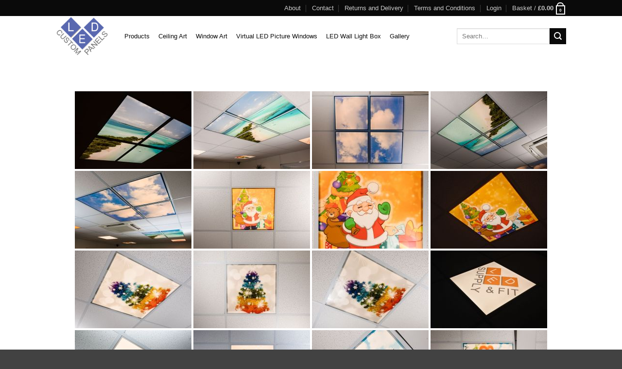

--- FILE ---
content_type: text/html; charset=UTF-8
request_url: https://customledpanels.co.uk/ngg_tag/newton-aycliffe/
body_size: 20741
content:
<!DOCTYPE html>
<html dir="ltr" lang="en-GB" prefix="og: https://ogp.me/ns#" class="loading-site no-js">
<head>
	<meta charset="UTF-8" />
	<link rel="profile" href="http://gmpg.org/xfn/11" />
	<link rel="pingback" href="https://customledpanels.co.uk/xmlrpc.php" />

	<script>(function(html){html.className = html.className.replace(/\bno-js\b/,'js')})(document.documentElement);</script>
<title>Images tagged &quot;newton-aycliffe&quot; | Custom LED Panels</title>

		<!-- All in One SEO 4.9.3 - aioseo.com -->
	<meta name="description" content="1 2 ►" />
	<meta name="robots" content="max-image-preview:large" />
	<link rel="canonical" href="https://customledpanels.co.uk/ngg_tag/newton-aycliffe/" />
	<meta name="generator" content="All in One SEO (AIOSEO) 4.9.3" />
		<meta property="og:locale" content="en_GB" />
		<meta property="og:site_name" content="Custom LED Panels | LED Panels and Panel Overlays" />
		<meta property="og:type" content="article" />
		<meta property="og:title" content="Images tagged &quot;newton-aycliffe&quot; | Custom LED Panels" />
		<meta property="og:description" content="1 2 ►" />
		<meta property="og:url" content="https://customledpanels.co.uk/ngg_tag/newton-aycliffe/" />
		<meta property="og:image" content="https://customledpanels.co.uk/wp-content/uploads/2022/03/cropped-LED-Logo-lighter-blue-e1647865847546.png" />
		<meta property="og:image:secure_url" content="https://customledpanels.co.uk/wp-content/uploads/2022/03/cropped-LED-Logo-lighter-blue-e1647865847546.png" />
		<meta property="og:image:width" content="512" />
		<meta property="og:image:height" content="512" />
		<meta property="article:published_time" content="2026-01-21T08:16:53+00:00" />
		<meta property="article:modified_time" content="-001-11-30T00:00:00+00:00" />
		<meta property="article:publisher" content="https://www.facebook.com/customledpanels" />
		<meta name="twitter:card" content="summary" />
		<meta name="twitter:site" content="@CustomLEDPanels" />
		<meta name="twitter:title" content="Images tagged &quot;newton-aycliffe&quot; | Custom LED Panels" />
		<meta name="twitter:description" content="1 2 ►" />
		<meta name="twitter:creator" content="@CustomLEDPanels" />
		<meta name="twitter:image" content="https://customledpanels.co.uk/wp-content/uploads/2022/03/cropped-LED-Logo-lighter-blue-e1647865847546.png" />
		<script type="application/ld+json" class="aioseo-schema">
			{"@context":"https:\/\/schema.org","@graph":[{"@type":"BreadcrumbList","@id":"https:\/\/customledpanels.co.uk\/ngg_tag\/newton-aycliffe\/#breadcrumblist","itemListElement":[{"@type":"ListItem","@id":"https:\/\/customledpanels.co.uk#listItem","position":1,"name":"Home","item":"https:\/\/customledpanels.co.uk","nextItem":{"@type":"ListItem","@id":"https:\/\/customledpanels.co.uk\/ngg_tag\/newton-aycliffe\/#listItem","name":"Newton Aycliffe"}},{"@type":"ListItem","@id":"https:\/\/customledpanels.co.uk\/ngg_tag\/newton-aycliffe\/#listItem","position":2,"name":"Newton Aycliffe","previousItem":{"@type":"ListItem","@id":"https:\/\/customledpanels.co.uk#listItem","name":"Home"}}]},{"@type":"CollectionPage","@id":"https:\/\/customledpanels.co.uk\/ngg_tag\/newton-aycliffe\/#collectionpage","url":"https:\/\/customledpanels.co.uk\/ngg_tag\/newton-aycliffe\/","name":"Images tagged \"newton-aycliffe\" | Custom LED Panels","description":"1 2 \u25ba","inLanguage":"en-GB","isPartOf":{"@id":"https:\/\/customledpanels.co.uk\/#website"},"breadcrumb":{"@id":"https:\/\/customledpanels.co.uk\/ngg_tag\/newton-aycliffe\/#breadcrumblist"}},{"@type":"Organization","@id":"https:\/\/customledpanels.co.uk\/#organization","name":"Custom LED Panels","description":"LED Panels and Panel Overlays","url":"https:\/\/customledpanels.co.uk\/","telephone":"+441388814089","logo":{"@type":"ImageObject","url":"https:\/\/customledpanels.co.uk\/wp-content\/uploads\/2022\/03\/cropped-LED-Logo-lighter-blue-e1647865847546.png","@id":"https:\/\/customledpanels.co.uk\/ngg_tag\/newton-aycliffe\/#organizationLogo","width":512,"height":512},"image":{"@id":"https:\/\/customledpanels.co.uk\/ngg_tag\/newton-aycliffe\/#organizationLogo"},"sameAs":["https:\/\/www.facebook.com\/customledpanels","https:\/\/twitter.com\/CustomLEDPanels","https:\/\/www.instagram.com\/customledpanels\/","https:\/\/www.linkedin.com\/company\/custom-led-panels\/"]},{"@type":"WebPage","@id":"https:\/\/customledpanels.co.uk\/ngg_tag\/newton-aycliffe\/#webpage","url":"https:\/\/customledpanels.co.uk\/ngg_tag\/newton-aycliffe\/","name":"Images tagged \"newton-aycliffe\" | Custom LED Panels","description":"1 2 \u25ba","inLanguage":"en-GB","isPartOf":{"@id":"https:\/\/customledpanels.co.uk\/#website"},"breadcrumb":{"@id":"https:\/\/customledpanels.co.uk\/ngg_tag\/newton-aycliffe\/#breadcrumblist"}},{"@type":"WebSite","@id":"https:\/\/customledpanels.co.uk\/#website","url":"https:\/\/customledpanels.co.uk\/","name":"Custom LED Panels","description":"LED Panels and Panel Overlays","inLanguage":"en-GB","publisher":{"@id":"https:\/\/customledpanels.co.uk\/#organization"}}]}
		</script>
		<!-- All in One SEO -->

<meta name="viewport" content="width=device-width, initial-scale=1" /><link rel='prefetch' href='https://customledpanels.co.uk/wp-content/themes/flatsome/assets/js/flatsome.js?ver=e2eddd6c228105dac048' />
<link rel='prefetch' href='https://customledpanels.co.uk/wp-content/themes/flatsome/assets/js/chunk.slider.js?ver=3.20.2' />
<link rel='prefetch' href='https://customledpanels.co.uk/wp-content/themes/flatsome/assets/js/chunk.popups.js?ver=3.20.2' />
<link rel='prefetch' href='https://customledpanels.co.uk/wp-content/themes/flatsome/assets/js/chunk.tooltips.js?ver=3.20.2' />
<link rel='prefetch' href='https://customledpanels.co.uk/wp-content/themes/flatsome/assets/js/woocommerce.js?ver=1c9be63d628ff7c3ff4c' />
<link rel="alternate" type="application/rss+xml" title="Custom LED Panels &raquo; Feed" href="https://customledpanels.co.uk/feed/" />
<link rel="alternate" type="application/rss+xml" title="Custom LED Panels &raquo; Comments Feed" href="https://customledpanels.co.uk/comments/feed/" />
<link rel="alternate" type="application/rss+xml" title="Custom LED Panels &raquo; Newton Aycliffe Picture tag Feed" href="https://customledpanels.co.uk/ngg_tag/newton-aycliffe/feed/" />
<link rel="alternate" title="oEmbed (JSON)" type="application/json+oembed" href="https://customledpanels.co.uk/wp-json/oembed/1.0/embed?url" />
<link rel="alternate" title="oEmbed (XML)" type="text/xml+oembed" href="https://customledpanels.co.uk/wp-json/oembed/1.0/embed?url&#038;format=xml" />
<style id='wp-img-auto-sizes-contain-inline-css' type='text/css'>
img:is([sizes=auto i],[sizes^="auto," i]){contain-intrinsic-size:3000px 1500px}
/*# sourceURL=wp-img-auto-sizes-contain-inline-css */
</style>
<link rel='stylesheet' id='contact-form-7-css' href='https://customledpanels.co.uk/wp-content/plugins/contact-form-7/includes/css/styles.css?ver=6.1.4' type='text/css' media='all' />
<style id='woocommerce-inline-inline-css' type='text/css'>
.woocommerce form .form-row .required { visibility: visible; }
/*# sourceURL=woocommerce-inline-inline-css */
</style>
<link rel='stylesheet' id='wt-smart-coupon-for-woo-css' href='https://customledpanels.co.uk/wp-content/plugins/wt-smart-coupons-for-woocommerce/public/css/wt-smart-coupon-public.css?ver=2.2.7' type='text/css' media='all' />
<link rel='stylesheet' id='ngg_trigger_buttons-css' href='https://customledpanels.co.uk/wp-content/plugins/nextgen-gallery/static/GalleryDisplay/trigger_buttons.css?ver=4.0.3' type='text/css' media='all' />
<link rel='stylesheet' id='simplelightbox-0-css' href='https://customledpanels.co.uk/wp-content/plugins/nextgen-gallery/static/Lightbox/simplelightbox/simple-lightbox.css?ver=4.0.3' type='text/css' media='all' />
<link rel='stylesheet' id='fontawesome_v4_shim_style-css' href='https://customledpanels.co.uk/wp-content/plugins/nextgen-gallery/static/FontAwesome/css/v4-shims.min.css?ver=6.9' type='text/css' media='all' />
<link rel='stylesheet' id='fontawesome-css' href='https://customledpanels.co.uk/wp-content/plugins/nextgen-gallery/static/FontAwesome/css/all.min.css?ver=6.9' type='text/css' media='all' />
<link rel='stylesheet' id='nextgen_pagination_style-css' href='https://customledpanels.co.uk/wp-content/plugins/nextgen-gallery/static/GalleryDisplay/pagination_style.css?ver=4.0.3' type='text/css' media='all' />
<link rel='stylesheet' id='nextgen_basic_thumbnails_style-css' href='https://customledpanels.co.uk/wp-content/plugins/nextgen-gallery/static/Thumbnails/nextgen_basic_thumbnails.css?ver=4.0.3' type='text/css' media='all' />
<link rel='stylesheet' id='gateway-css' href='https://customledpanels.co.uk/wp-content/plugins/woocommerce-paypal-payments/modules/ppcp-button/assets/css/gateway.css?ver=3.3.2' type='text/css' media='all' />
<link rel='stylesheet' id='wcpa-frontend-css' href='https://customledpanels.co.uk/wp-content/plugins/woo-custom-product-addons/assets/css/style_1.css?ver=3.0.19' type='text/css' media='all' />
<link rel='stylesheet' id='flatsome-main-css' href='https://customledpanels.co.uk/wp-content/themes/flatsome/assets/css/flatsome.css?ver=3.20.2' type='text/css' media='all' />
<style id='flatsome-main-inline-css' type='text/css'>
@font-face {
				font-family: "fl-icons";
				font-display: block;
				src: url(https://customledpanels.co.uk/wp-content/themes/flatsome/assets/css/icons/fl-icons.eot?v=3.20.2);
				src:
					url(https://customledpanels.co.uk/wp-content/themes/flatsome/assets/css/icons/fl-icons.eot#iefix?v=3.20.2) format("embedded-opentype"),
					url(https://customledpanels.co.uk/wp-content/themes/flatsome/assets/css/icons/fl-icons.woff2?v=3.20.2) format("woff2"),
					url(https://customledpanels.co.uk/wp-content/themes/flatsome/assets/css/icons/fl-icons.ttf?v=3.20.2) format("truetype"),
					url(https://customledpanels.co.uk/wp-content/themes/flatsome/assets/css/icons/fl-icons.woff?v=3.20.2) format("woff"),
					url(https://customledpanels.co.uk/wp-content/themes/flatsome/assets/css/icons/fl-icons.svg?v=3.20.2#fl-icons) format("svg");
			}
/*# sourceURL=flatsome-main-inline-css */
</style>
<link rel='stylesheet' id='flatsome-shop-css' href='https://customledpanels.co.uk/wp-content/themes/flatsome/assets/css/flatsome-shop.css?ver=3.20.2' type='text/css' media='all' />
<link rel='stylesheet' id='flatsome-style-css' href='https://customledpanels.co.uk/wp-content/themes/panel-child/style.css?ver=3.0' type='text/css' media='all' />
<!--n2css--><!--n2js--><script type="text/javascript" src="https://customledpanels.co.uk/wp-includes/js/jquery/jquery.min.js?ver=3.7.1" id="jquery-core-js"></script>
<script type="text/javascript" src="https://customledpanels.co.uk/wp-content/plugins/woocommerce/assets/js/jquery-blockui/jquery.blockUI.min.js?ver=2.7.0-wc.10.4.3" id="wc-jquery-blockui-js" data-wp-strategy="defer"></script>
<script type="text/javascript" id="wc-add-to-cart-js-extra">
/* <![CDATA[ */
var wc_add_to_cart_params = {"ajax_url":"/wp-admin/admin-ajax.php","wc_ajax_url":"/?wc-ajax=%%endpoint%%","i18n_view_cart":"View basket","cart_url":"https://customledpanels.co.uk/cart-2/","is_cart":"","cart_redirect_after_add":"no"};
//# sourceURL=wc-add-to-cart-js-extra
/* ]]> */
</script>
<script type="text/javascript" src="https://customledpanels.co.uk/wp-content/plugins/woocommerce/assets/js/frontend/add-to-cart.min.js?ver=10.4.3" id="wc-add-to-cart-js" defer="defer" data-wp-strategy="defer"></script>
<script type="text/javascript" src="https://customledpanels.co.uk/wp-content/plugins/woocommerce/assets/js/js-cookie/js.cookie.min.js?ver=2.1.4-wc.10.4.3" id="wc-js-cookie-js" data-wp-strategy="defer"></script>
<script type="text/javascript" id="wt-smart-coupon-for-woo-js-extra">
/* <![CDATA[ */
var WTSmartCouponOBJ = {"ajaxurl":"https://customledpanels.co.uk/wp-admin/admin-ajax.php","wc_ajax_url":"https://customledpanels.co.uk/?wc-ajax=","nonces":{"public":"60926f9f1a","apply_coupon":"fac73f9115"},"labels":{"please_wait":"Please wait...","choose_variation":"Please choose a variation","error":"Error !!!"},"shipping_method":[],"payment_method":"","is_cart":""};
//# sourceURL=wt-smart-coupon-for-woo-js-extra
/* ]]> */
</script>
<script type="text/javascript" src="https://customledpanels.co.uk/wp-content/plugins/wt-smart-coupons-for-woocommerce/public/js/wt-smart-coupon-public.js?ver=2.2.7" id="wt-smart-coupon-for-woo-js"></script>
<script type="text/javascript" id="photocrati_ajax-js-extra">
/* <![CDATA[ */
var photocrati_ajax = {"url":"https://customledpanels.co.uk/index.php?photocrati_ajax=1","rest_url":"https://customledpanels.co.uk/wp-json/","wp_home_url":"https://customledpanels.co.uk","wp_site_url":"https://customledpanels.co.uk","wp_root_url":"https://customledpanels.co.uk","wp_plugins_url":"https://customledpanels.co.uk/wp-content/plugins","wp_content_url":"https://customledpanels.co.uk/wp-content","wp_includes_url":"https://customledpanels.co.uk/wp-includes/","ngg_param_slug":"nggallery","rest_nonce":"0295fc5edf"};
//# sourceURL=photocrati_ajax-js-extra
/* ]]> */
</script>
<script type="text/javascript" src="https://customledpanels.co.uk/wp-content/plugins/nextgen-gallery/static/Legacy/ajax.min.js?ver=4.0.3" id="photocrati_ajax-js"></script>
<script type="text/javascript" src="https://customledpanels.co.uk/wp-content/plugins/nextgen-gallery/static/FontAwesome/js/v4-shims.min.js?ver=5.3.1" id="fontawesome_v4_shim-js"></script>
<script type="text/javascript" defer crossorigin="anonymous" data-auto-replace-svg="false" data-keep-original-source="false" data-search-pseudo-elements src="https://customledpanels.co.uk/wp-content/plugins/nextgen-gallery/static/FontAwesome/js/all.min.js?ver=5.3.1" id="fontawesome-js"></script>
<script type="text/javascript" src="https://customledpanels.co.uk/wp-content/plugins/nextgen-gallery/static/Thumbnails/nextgen_basic_thumbnails.js?ver=4.0.3" id="nextgen_basic_thumbnails_script-js"></script>
<script type="text/javascript" src="https://customledpanels.co.uk/wp-content/plugins/nextgen-gallery/static/Thumbnails/ajax_pagination.js?ver=4.0.3" id="nextgen-basic-thumbnails-ajax-pagination-js"></script>
<link rel="https://api.w.org/" href="https://customledpanels.co.uk/wp-json/" /><link rel="alternate" title="JSON" type="application/json" href="https://customledpanels.co.uk/wp-json/wp/v2/posts/0" /><link rel="EditURI" type="application/rsd+xml" title="RSD" href="https://customledpanels.co.uk/xmlrpc.php?rsd" />
<meta name="generator" content="WordPress 6.9" />
<meta name="generator" content="WooCommerce 10.4.3" />
<link rel='shortlink' href='https://customledpanels.co.uk/?p=87' />
	<noscript><style>.woocommerce-product-gallery{ opacity: 1 !important; }</style></noscript>
	<style>:root{  --wcpaSectionTitleSize:14px;   --wcpaLabelSize:14px;   --wcpaDescSize:13px;   --wcpaErrorSize:13px;   --wcpaLabelWeight:normal;   --wcpaDescWeight:normal;   --wcpaBorderWidth:1px;   --wcpaBorderRadius:6px;   --wcpaInputHeight:45px;   --wcpaCheckLabelSize:14px;   --wcpaCheckBorderWidth:1px;   --wcpaCheckWidth:20px;   --wcpaCheckHeight:20px;   --wcpaCheckBorderRadius:4px;   --wcpaCheckButtonRadius:5px;   --wcpaCheckButtonBorder:2px; }:root{  --wcpaButtonColor:#3340d3;   --wcpaLabelColor:#424242;   --wcpaDescColor:#797979;   --wcpaBorderColor:#c6d0e9;   --wcpaBorderColorFocus:#3561f3;   --wcpaInputBgColor:#FFFFFF;   --wcpaInputColor:#5d5d5d;   --wcpaCheckLabelColor:#4a4a4a;   --wcpaCheckBgColor:#3340d3;   --wcpaCheckBorderColor:#B9CBE3;   --wcpaCheckTickColor:#ffffff;   --wcpaRadioBgColor:#3340d3;   --wcpaRadioBorderColor:#B9CBE3;   --wcpaRadioTickColor:#ffffff;   --wcpaButtonTextColor:#ffffff;   --wcpaErrorColor:#F55050; }:root{}</style><link rel="icon" href="https://customledpanels.co.uk/wp-content/uploads/2022/03/cropped-LED-Logo-lighter-blue-e1647865847546-32x32.png" sizes="32x32" />
<link rel="icon" href="https://customledpanels.co.uk/wp-content/uploads/2022/03/cropped-LED-Logo-lighter-blue-e1647865847546-192x192.png" sizes="192x192" />
<link rel="apple-touch-icon" href="https://customledpanels.co.uk/wp-content/uploads/2022/03/cropped-LED-Logo-lighter-blue-e1647865847546-180x180.png" />
<meta name="msapplication-TileImage" content="https://customledpanels.co.uk/wp-content/uploads/2022/03/cropped-LED-Logo-lighter-blue-e1647865847546-270x270.png" />
<style id="custom-css" type="text/css">:root {--primary-color: #0a0a0a;--fs-color-primary: #0a0a0a;--fs-color-secondary: #0a0a0a;--fs-color-success: #627D47;--fs-color-alert: #b20000;--fs-color-base: #050404;--fs-experimental-link-color: #000000;--fs-experimental-link-color-hover: #000000;}.tooltipster-base {--tooltip-color: #fff;--tooltip-bg-color: #000;}.off-canvas-right .mfp-content, .off-canvas-left .mfp-content {--drawer-width: 300px;}.off-canvas .mfp-content.off-canvas-cart {--drawer-width: 360px;}.header-main{height: 83px}#logo img{max-height: 83px}#logo{width:111px;}.header-bottom{min-height: 10px}.header-top{min-height: 33px}.transparent .header-main{height: 30px}.transparent #logo img{max-height: 30px}.has-transparent + .page-title:first-of-type,.has-transparent + #main > .page-title,.has-transparent + #main > div > .page-title,.has-transparent + #main .page-header-wrapper:first-of-type .page-title{padding-top: 60px;}.header.show-on-scroll,.stuck .header-main{height:70px!important}.stuck #logo img{max-height: 70px!important}.search-form{ width: 100%;}.header-bg-color {background-color: rgba(255,255,255,0.9)}.header-bottom {background-color: #f1f1f1}.top-bar-nav > li > a{line-height: 16px }.header-main .nav > li > a{line-height: 16px }.header-bottom-nav > li > a{line-height: 16px }@media (max-width: 549px) {.header-main{height: 70px}#logo img{max-height: 70px}}.nav-dropdown{font-size:100%}.header-top{background-color:#0a0a0a!important;}h1,h2,h3,h4,h5,h6,.heading-font{color: #000000;}.header:not(.transparent) .header-nav-main.nav > li > a {color: #0a0a0a;}.header:not(.transparent) .header-nav-main.nav > li > a:hover,.header:not(.transparent) .header-nav-main.nav > li.active > a,.header:not(.transparent) .header-nav-main.nav > li.current > a,.header:not(.transparent) .header-nav-main.nav > li > a.active,.header:not(.transparent) .header-nav-main.nav > li > a.current{color: #1e73be;}.header-nav-main.nav-line-bottom > li > a:before,.header-nav-main.nav-line-grow > li > a:before,.header-nav-main.nav-line > li > a:before,.header-nav-main.nav-box > li > a:hover,.header-nav-main.nav-box > li.active > a,.header-nav-main.nav-pills > li > a:hover,.header-nav-main.nav-pills > li.active > a{color:#FFF!important;background-color: #1e73be;}.widget:where(:not(.widget_shopping_cart)) a{color: #000000;}.widget:where(:not(.widget_shopping_cart)) a:hover{color: #000000;}.widget .tagcloud a:hover{border-color: #000000; background-color: #000000;}.pswp__bg,.mfp-bg.mfp-ready{background-color: #0a0a0a}@media screen and (min-width: 550px){.products .box-vertical .box-image{min-width: 247px!important;width: 247px!important;}}.footer-1{background-color: #ffffff}.footer-2{background-color: #565656}.absolute-footer, html{background-color: #424242}.nav-vertical-fly-out > li + li {border-top-width: 1px; border-top-style: solid;}.label-new.menu-item > a:after{content:"New";}.label-hot.menu-item > a:after{content:"Hot";}.label-sale.menu-item > a:after{content:"Sale";}.label-popular.menu-item > a:after{content:"Popular";}</style><style id="kirki-inline-styles"></style><link rel='stylesheet' id='wc-blocks-style-css' href='https://customledpanels.co.uk/wp-content/plugins/woocommerce/assets/client/blocks/wc-blocks.css?ver=wc-10.4.3' type='text/css' media='all' />
<style id='global-styles-inline-css' type='text/css'>
:root{--wp--preset--aspect-ratio--square: 1;--wp--preset--aspect-ratio--4-3: 4/3;--wp--preset--aspect-ratio--3-4: 3/4;--wp--preset--aspect-ratio--3-2: 3/2;--wp--preset--aspect-ratio--2-3: 2/3;--wp--preset--aspect-ratio--16-9: 16/9;--wp--preset--aspect-ratio--9-16: 9/16;--wp--preset--color--black: #000000;--wp--preset--color--cyan-bluish-gray: #abb8c3;--wp--preset--color--white: #ffffff;--wp--preset--color--pale-pink: #f78da7;--wp--preset--color--vivid-red: #cf2e2e;--wp--preset--color--luminous-vivid-orange: #ff6900;--wp--preset--color--luminous-vivid-amber: #fcb900;--wp--preset--color--light-green-cyan: #7bdcb5;--wp--preset--color--vivid-green-cyan: #00d084;--wp--preset--color--pale-cyan-blue: #8ed1fc;--wp--preset--color--vivid-cyan-blue: #0693e3;--wp--preset--color--vivid-purple: #9b51e0;--wp--preset--color--primary: #0a0a0a;--wp--preset--color--secondary: #0a0a0a;--wp--preset--color--success: #627D47;--wp--preset--color--alert: #b20000;--wp--preset--gradient--vivid-cyan-blue-to-vivid-purple: linear-gradient(135deg,rgb(6,147,227) 0%,rgb(155,81,224) 100%);--wp--preset--gradient--light-green-cyan-to-vivid-green-cyan: linear-gradient(135deg,rgb(122,220,180) 0%,rgb(0,208,130) 100%);--wp--preset--gradient--luminous-vivid-amber-to-luminous-vivid-orange: linear-gradient(135deg,rgb(252,185,0) 0%,rgb(255,105,0) 100%);--wp--preset--gradient--luminous-vivid-orange-to-vivid-red: linear-gradient(135deg,rgb(255,105,0) 0%,rgb(207,46,46) 100%);--wp--preset--gradient--very-light-gray-to-cyan-bluish-gray: linear-gradient(135deg,rgb(238,238,238) 0%,rgb(169,184,195) 100%);--wp--preset--gradient--cool-to-warm-spectrum: linear-gradient(135deg,rgb(74,234,220) 0%,rgb(151,120,209) 20%,rgb(207,42,186) 40%,rgb(238,44,130) 60%,rgb(251,105,98) 80%,rgb(254,248,76) 100%);--wp--preset--gradient--blush-light-purple: linear-gradient(135deg,rgb(255,206,236) 0%,rgb(152,150,240) 100%);--wp--preset--gradient--blush-bordeaux: linear-gradient(135deg,rgb(254,205,165) 0%,rgb(254,45,45) 50%,rgb(107,0,62) 100%);--wp--preset--gradient--luminous-dusk: linear-gradient(135deg,rgb(255,203,112) 0%,rgb(199,81,192) 50%,rgb(65,88,208) 100%);--wp--preset--gradient--pale-ocean: linear-gradient(135deg,rgb(255,245,203) 0%,rgb(182,227,212) 50%,rgb(51,167,181) 100%);--wp--preset--gradient--electric-grass: linear-gradient(135deg,rgb(202,248,128) 0%,rgb(113,206,126) 100%);--wp--preset--gradient--midnight: linear-gradient(135deg,rgb(2,3,129) 0%,rgb(40,116,252) 100%);--wp--preset--font-size--small: 13px;--wp--preset--font-size--medium: 20px;--wp--preset--font-size--large: 36px;--wp--preset--font-size--x-large: 42px;--wp--preset--spacing--20: 0.44rem;--wp--preset--spacing--30: 0.67rem;--wp--preset--spacing--40: 1rem;--wp--preset--spacing--50: 1.5rem;--wp--preset--spacing--60: 2.25rem;--wp--preset--spacing--70: 3.38rem;--wp--preset--spacing--80: 5.06rem;--wp--preset--shadow--natural: 6px 6px 9px rgba(0, 0, 0, 0.2);--wp--preset--shadow--deep: 12px 12px 50px rgba(0, 0, 0, 0.4);--wp--preset--shadow--sharp: 6px 6px 0px rgba(0, 0, 0, 0.2);--wp--preset--shadow--outlined: 6px 6px 0px -3px rgb(255, 255, 255), 6px 6px rgb(0, 0, 0);--wp--preset--shadow--crisp: 6px 6px 0px rgb(0, 0, 0);}:where(body) { margin: 0; }.wp-site-blocks > .alignleft { float: left; margin-right: 2em; }.wp-site-blocks > .alignright { float: right; margin-left: 2em; }.wp-site-blocks > .aligncenter { justify-content: center; margin-left: auto; margin-right: auto; }:where(.is-layout-flex){gap: 0.5em;}:where(.is-layout-grid){gap: 0.5em;}.is-layout-flow > .alignleft{float: left;margin-inline-start: 0;margin-inline-end: 2em;}.is-layout-flow > .alignright{float: right;margin-inline-start: 2em;margin-inline-end: 0;}.is-layout-flow > .aligncenter{margin-left: auto !important;margin-right: auto !important;}.is-layout-constrained > .alignleft{float: left;margin-inline-start: 0;margin-inline-end: 2em;}.is-layout-constrained > .alignright{float: right;margin-inline-start: 2em;margin-inline-end: 0;}.is-layout-constrained > .aligncenter{margin-left: auto !important;margin-right: auto !important;}.is-layout-constrained > :where(:not(.alignleft):not(.alignright):not(.alignfull)){margin-left: auto !important;margin-right: auto !important;}body .is-layout-flex{display: flex;}.is-layout-flex{flex-wrap: wrap;align-items: center;}.is-layout-flex > :is(*, div){margin: 0;}body .is-layout-grid{display: grid;}.is-layout-grid > :is(*, div){margin: 0;}body{padding-top: 0px;padding-right: 0px;padding-bottom: 0px;padding-left: 0px;}a:where(:not(.wp-element-button)){text-decoration: none;}:root :where(.wp-element-button, .wp-block-button__link){background-color: #32373c;border-width: 0;color: #fff;font-family: inherit;font-size: inherit;font-style: inherit;font-weight: inherit;letter-spacing: inherit;line-height: inherit;padding-top: calc(0.667em + 2px);padding-right: calc(1.333em + 2px);padding-bottom: calc(0.667em + 2px);padding-left: calc(1.333em + 2px);text-decoration: none;text-transform: inherit;}.has-black-color{color: var(--wp--preset--color--black) !important;}.has-cyan-bluish-gray-color{color: var(--wp--preset--color--cyan-bluish-gray) !important;}.has-white-color{color: var(--wp--preset--color--white) !important;}.has-pale-pink-color{color: var(--wp--preset--color--pale-pink) !important;}.has-vivid-red-color{color: var(--wp--preset--color--vivid-red) !important;}.has-luminous-vivid-orange-color{color: var(--wp--preset--color--luminous-vivid-orange) !important;}.has-luminous-vivid-amber-color{color: var(--wp--preset--color--luminous-vivid-amber) !important;}.has-light-green-cyan-color{color: var(--wp--preset--color--light-green-cyan) !important;}.has-vivid-green-cyan-color{color: var(--wp--preset--color--vivid-green-cyan) !important;}.has-pale-cyan-blue-color{color: var(--wp--preset--color--pale-cyan-blue) !important;}.has-vivid-cyan-blue-color{color: var(--wp--preset--color--vivid-cyan-blue) !important;}.has-vivid-purple-color{color: var(--wp--preset--color--vivid-purple) !important;}.has-primary-color{color: var(--wp--preset--color--primary) !important;}.has-secondary-color{color: var(--wp--preset--color--secondary) !important;}.has-success-color{color: var(--wp--preset--color--success) !important;}.has-alert-color{color: var(--wp--preset--color--alert) !important;}.has-black-background-color{background-color: var(--wp--preset--color--black) !important;}.has-cyan-bluish-gray-background-color{background-color: var(--wp--preset--color--cyan-bluish-gray) !important;}.has-white-background-color{background-color: var(--wp--preset--color--white) !important;}.has-pale-pink-background-color{background-color: var(--wp--preset--color--pale-pink) !important;}.has-vivid-red-background-color{background-color: var(--wp--preset--color--vivid-red) !important;}.has-luminous-vivid-orange-background-color{background-color: var(--wp--preset--color--luminous-vivid-orange) !important;}.has-luminous-vivid-amber-background-color{background-color: var(--wp--preset--color--luminous-vivid-amber) !important;}.has-light-green-cyan-background-color{background-color: var(--wp--preset--color--light-green-cyan) !important;}.has-vivid-green-cyan-background-color{background-color: var(--wp--preset--color--vivid-green-cyan) !important;}.has-pale-cyan-blue-background-color{background-color: var(--wp--preset--color--pale-cyan-blue) !important;}.has-vivid-cyan-blue-background-color{background-color: var(--wp--preset--color--vivid-cyan-blue) !important;}.has-vivid-purple-background-color{background-color: var(--wp--preset--color--vivid-purple) !important;}.has-primary-background-color{background-color: var(--wp--preset--color--primary) !important;}.has-secondary-background-color{background-color: var(--wp--preset--color--secondary) !important;}.has-success-background-color{background-color: var(--wp--preset--color--success) !important;}.has-alert-background-color{background-color: var(--wp--preset--color--alert) !important;}.has-black-border-color{border-color: var(--wp--preset--color--black) !important;}.has-cyan-bluish-gray-border-color{border-color: var(--wp--preset--color--cyan-bluish-gray) !important;}.has-white-border-color{border-color: var(--wp--preset--color--white) !important;}.has-pale-pink-border-color{border-color: var(--wp--preset--color--pale-pink) !important;}.has-vivid-red-border-color{border-color: var(--wp--preset--color--vivid-red) !important;}.has-luminous-vivid-orange-border-color{border-color: var(--wp--preset--color--luminous-vivid-orange) !important;}.has-luminous-vivid-amber-border-color{border-color: var(--wp--preset--color--luminous-vivid-amber) !important;}.has-light-green-cyan-border-color{border-color: var(--wp--preset--color--light-green-cyan) !important;}.has-vivid-green-cyan-border-color{border-color: var(--wp--preset--color--vivid-green-cyan) !important;}.has-pale-cyan-blue-border-color{border-color: var(--wp--preset--color--pale-cyan-blue) !important;}.has-vivid-cyan-blue-border-color{border-color: var(--wp--preset--color--vivid-cyan-blue) !important;}.has-vivid-purple-border-color{border-color: var(--wp--preset--color--vivid-purple) !important;}.has-primary-border-color{border-color: var(--wp--preset--color--primary) !important;}.has-secondary-border-color{border-color: var(--wp--preset--color--secondary) !important;}.has-success-border-color{border-color: var(--wp--preset--color--success) !important;}.has-alert-border-color{border-color: var(--wp--preset--color--alert) !important;}.has-vivid-cyan-blue-to-vivid-purple-gradient-background{background: var(--wp--preset--gradient--vivid-cyan-blue-to-vivid-purple) !important;}.has-light-green-cyan-to-vivid-green-cyan-gradient-background{background: var(--wp--preset--gradient--light-green-cyan-to-vivid-green-cyan) !important;}.has-luminous-vivid-amber-to-luminous-vivid-orange-gradient-background{background: var(--wp--preset--gradient--luminous-vivid-amber-to-luminous-vivid-orange) !important;}.has-luminous-vivid-orange-to-vivid-red-gradient-background{background: var(--wp--preset--gradient--luminous-vivid-orange-to-vivid-red) !important;}.has-very-light-gray-to-cyan-bluish-gray-gradient-background{background: var(--wp--preset--gradient--very-light-gray-to-cyan-bluish-gray) !important;}.has-cool-to-warm-spectrum-gradient-background{background: var(--wp--preset--gradient--cool-to-warm-spectrum) !important;}.has-blush-light-purple-gradient-background{background: var(--wp--preset--gradient--blush-light-purple) !important;}.has-blush-bordeaux-gradient-background{background: var(--wp--preset--gradient--blush-bordeaux) !important;}.has-luminous-dusk-gradient-background{background: var(--wp--preset--gradient--luminous-dusk) !important;}.has-pale-ocean-gradient-background{background: var(--wp--preset--gradient--pale-ocean) !important;}.has-electric-grass-gradient-background{background: var(--wp--preset--gradient--electric-grass) !important;}.has-midnight-gradient-background{background: var(--wp--preset--gradient--midnight) !important;}.has-small-font-size{font-size: var(--wp--preset--font-size--small) !important;}.has-medium-font-size{font-size: var(--wp--preset--font-size--medium) !important;}.has-large-font-size{font-size: var(--wp--preset--font-size--large) !important;}.has-x-large-font-size{font-size: var(--wp--preset--font-size--x-large) !important;}
/*# sourceURL=global-styles-inline-css */
</style>
</head>

<body class="wp-singular -template-default page page-id- page-parent wp-theme-flatsome wp-child-theme-panel-child theme-flatsome woocommerce-no-js full-width lightbox nav-dropdown-has-arrow nav-dropdown-has-shadow nav-dropdown-has-border">


<a class="skip-link screen-reader-text" href="#main">Skip to content</a>

<div id="wrapper">

	
	<header id="header" class="header has-sticky sticky-jump">
		<div class="header-wrapper">
			<div id="top-bar" class="header-top hide-for-sticky nav-dark">
    <div class="flex-row container">
      <div class="flex-col hide-for-medium flex-left">
          <ul class="nav nav-left medium-nav-center nav-small  nav-divided nav-prompts-overlay">
                        </ul>
      </div>

      <div class="flex-col hide-for-medium flex-center">
          <ul class="nav nav-center nav-small  nav-divided nav-prompts-overlay">
                        </ul>
      </div>

      <div class="flex-col hide-for-medium flex-right">
         <ul class="nav top-bar-nav nav-right nav-small  nav-divided nav-prompts-overlay">
              <li id="menu-item-420" class="menu-item menu-item-type-post_type menu-item-object-page menu-item-420 menu-item-design-default"><a href="https://customledpanels.co.uk/about/" class="nav-top-link">About</a></li>
<li id="menu-item-482" class="menu-item menu-item-type-post_type menu-item-object-page menu-item-482 menu-item-design-default"><a href="https://customledpanels.co.uk/contact/" class="nav-top-link">Contact</a></li>
<li id="menu-item-484" class="menu-item menu-item-type-post_type menu-item-object-page menu-item-484 menu-item-design-default"><a href="https://customledpanels.co.uk/refund_returns/" class="nav-top-link">Returns and Delivery</a></li>
<li id="menu-item-485" class="menu-item menu-item-type-post_type menu-item-object-page menu-item-privacy-policy menu-item-485 menu-item-design-default"><a rel="privacy-policy" href="https://customledpanels.co.uk/terms-and-conditions/" class="nav-top-link">Terms and Conditions</a></li>

<li class="account-item has-icon">

	<a href="https://customledpanels.co.uk/my-account/" class="nav-top-link nav-top-not-logged-in is-small" title="Login" role="button" data-open="#login-form-popup" aria-controls="login-form-popup" aria-expanded="false" aria-haspopup="dialog" data-flatsome-role-button>
					<span>
			Login			</span>
				</a>




</li>
<li class="cart-item has-icon has-dropdown">

<a href="https://customledpanels.co.uk/cart-2/" class="header-cart-link nav-top-link is-small" title="Basket" aria-label="View basket" aria-expanded="false" aria-haspopup="true" role="button" data-flatsome-role-button>

<span class="header-cart-title">
   Basket   /      <span class="cart-price"><span class="woocommerce-Price-amount amount"><bdi><span class="woocommerce-Price-currencySymbol">&pound;</span>0.00</bdi></span></span>
  </span>

    <span class="cart-icon image-icon">
    <strong>0</strong>
  </span>
  </a>

 <ul class="nav-dropdown nav-dropdown-default">
    <li class="html widget_shopping_cart">
      <div class="widget_shopping_cart_content">
        

	<div class="ux-mini-cart-empty flex flex-row-col text-center pt pb">
				<div class="ux-mini-cart-empty-icon">
			<svg aria-hidden="true" xmlns="http://www.w3.org/2000/svg" viewBox="0 0 17 19" style="opacity:.1;height:80px;">
				<path d="M8.5 0C6.7 0 5.3 1.2 5.3 2.7v2H2.1c-.3 0-.6.3-.7.7L0 18.2c0 .4.2.8.6.8h15.7c.4 0 .7-.3.7-.7v-.1L15.6 5.4c0-.3-.3-.6-.7-.6h-3.2v-2c0-1.6-1.4-2.8-3.2-2.8zM6.7 2.7c0-.8.8-1.4 1.8-1.4s1.8.6 1.8 1.4v2H6.7v-2zm7.5 3.4 1.3 11.5h-14L2.8 6.1h2.5v1.4c0 .4.3.7.7.7.4 0 .7-.3.7-.7V6.1h3.5v1.4c0 .4.3.7.7.7s.7-.3.7-.7V6.1h2.6z" fill-rule="evenodd" clip-rule="evenodd" fill="currentColor"></path>
			</svg>
		</div>
				<p class="woocommerce-mini-cart__empty-message empty">No products in the basket.</p>
			</div>


      </div>
    </li>
     </ul>

</li>
          </ul>
      </div>

            <div class="flex-col show-for-medium flex-grow">
          <ul class="nav nav-center nav-small mobile-nav  nav-divided nav-prompts-overlay">
                        </ul>
      </div>
      
    </div>
</div>
<div id="masthead" class="header-main nav-dark">
      <div class="header-inner flex-row container logo-left medium-logo-center" role="navigation">

          <!-- Logo -->
          <div id="logo" class="flex-col logo">
            
<!-- Header logo -->
<a href="https://customledpanels.co.uk/" title="Custom LED Panels - LED Panels and Panel Overlays" rel="home">
		<img width="1020" height="783" src="https://customledpanels.co.uk/wp-content/uploads/2022/03/website1-1042x800.png" class="header_logo header-logo" alt="Custom LED Panels"/><img  width="1020" height="783" src="https://customledpanels.co.uk/wp-content/uploads/2022/03/website1-1042x800.png" class="header-logo-dark" alt="Custom LED Panels"/></a>
          </div>

          <!-- Mobile Left Elements -->
          <div class="flex-col show-for-medium flex-left">
            <ul class="mobile-nav nav nav-left ">
              <li class="nav-icon has-icon">
			<a href="#" class="is-small" data-open="#main-menu" data-pos="left" data-bg="main-menu-overlay" role="button" aria-label="Menu" aria-controls="main-menu" aria-expanded="false" aria-haspopup="dialog" data-flatsome-role-button>
			<i class="icon-menu" aria-hidden="true"></i>					</a>
	</li>
            </ul>
          </div>

          <!-- Left Elements -->
          <div class="flex-col hide-for-medium flex-left
            flex-grow">
            <ul class="header-nav header-nav-main nav nav-left  nav-divided nav-spacing-medium" >
              <li id="menu-item-764" class="menu-item menu-item-type-taxonomy menu-item-object-product_cat menu-item-764 menu-item-design-default"><a href="https://customledpanels.co.uk/product-category/products/" class="nav-top-link">Products</a></li>
<li id="menu-item-498" class="menu-item menu-item-type-taxonomy menu-item-object-product_cat menu-item-498 menu-item-design-default"><a href="https://customledpanels.co.uk/product-category/ceilingart/" class="nav-top-link">Ceiling Art</a></li>
<li id="menu-item-500" class="menu-item menu-item-type-taxonomy menu-item-object-product_cat menu-item-500 menu-item-design-default"><a href="https://customledpanels.co.uk/product-category/windowart/" class="nav-top-link">Window Art</a></li>
<li id="menu-item-765" class="menu-item menu-item-type-taxonomy menu-item-object-product_cat menu-item-765 menu-item-design-default"><a href="https://customledpanels.co.uk/product-category/virtual-led-picture-windows/" class="nav-top-link">Virtual LED Picture Windows</a></li>
<li id="menu-item-499" class="menu-item menu-item-type-taxonomy menu-item-object-product_cat menu-item-499 menu-item-design-default"><a href="https://customledpanels.co.uk/product-category/ledwalllightbox/" class="nav-top-link">LED Wall Light Box</a></li>
<li id="menu-item-531" class="menu-item menu-item-type-post_type menu-item-object-page menu-item-531 menu-item-design-default"><a href="https://customledpanels.co.uk/gallery/" class="nav-top-link">Gallery</a></li>
            </ul>
          </div>

          <!-- Right Elements -->
          <div class="flex-col hide-for-medium flex-right">
            <ul class="header-nav header-nav-main nav nav-right  nav-divided nav-spacing-medium">
              <li class="header-search-form search-form html relative has-icon">
	<div class="header-search-form-wrapper">
		<div class="searchform-wrapper ux-search-box relative is-normal"><form role="search" method="get" class="searchform" action="https://customledpanels.co.uk/">
	<div class="flex-row relative">
						<div class="flex-col flex-grow">
			<label class="screen-reader-text" for="woocommerce-product-search-field-0">Search for:</label>
			<input type="search" id="woocommerce-product-search-field-0" class="search-field mb-0" placeholder="Search&hellip;" value="" name="s" />
			<input type="hidden" name="post_type" value="product" />
					</div>
		<div class="flex-col">
			<button type="submit" value="Search" class="ux-search-submit submit-button secondary button  icon mb-0" aria-label="Submit">
				<i class="icon-search" aria-hidden="true"></i>			</button>
		</div>
	</div>
	<div class="live-search-results text-left z-top"></div>
</form>
</div>	</div>
</li>
            </ul>
          </div>

          <!-- Mobile Right Elements -->
          <div class="flex-col show-for-medium flex-right">
            <ul class="mobile-nav nav nav-right ">
              <li class="header-search header-search-dropdown has-icon has-dropdown menu-item-has-children">
		<a href="#" aria-label="Search" aria-haspopup="true" aria-expanded="false" aria-controls="ux-search-dropdown" class="nav-top-link is-small"><i class="icon-search" aria-hidden="true"></i></a>
		<ul id="ux-search-dropdown" class="nav-dropdown nav-dropdown-default">
	 	<li class="header-search-form search-form html relative has-icon">
	<div class="header-search-form-wrapper">
		<div class="searchform-wrapper ux-search-box relative is-normal"><form role="search" method="get" class="searchform" action="https://customledpanels.co.uk/">
	<div class="flex-row relative">
						<div class="flex-col flex-grow">
			<label class="screen-reader-text" for="woocommerce-product-search-field-1">Search for:</label>
			<input type="search" id="woocommerce-product-search-field-1" class="search-field mb-0" placeholder="Search&hellip;" value="" name="s" />
			<input type="hidden" name="post_type" value="product" />
					</div>
		<div class="flex-col">
			<button type="submit" value="Search" class="ux-search-submit submit-button secondary button  icon mb-0" aria-label="Submit">
				<i class="icon-search" aria-hidden="true"></i>			</button>
		</div>
	</div>
	<div class="live-search-results text-left z-top"></div>
</form>
</div>	</div>
</li>
	</ul>
</li>
<li class="cart-item has-icon">


		<a href="https://customledpanels.co.uk/cart-2/" class="header-cart-link nav-top-link is-small off-canvas-toggle" title="Basket" aria-label="View basket" aria-expanded="false" aria-haspopup="dialog" role="button" data-open="#cart-popup" data-class="off-canvas-cart" data-pos="right" aria-controls="cart-popup" data-flatsome-role-button>

    <span class="cart-icon image-icon">
    <strong>0</strong>
  </span>
  </a>


  <!-- Cart Sidebar Popup -->
  <div id="cart-popup" class="mfp-hide">
  <div class="cart-popup-inner inner-padding cart-popup-inner--sticky">
      <div class="cart-popup-title text-center">
          <span class="heading-font uppercase">Basket</span>
          <div class="is-divider"></div>
      </div>
	  <div class="widget_shopping_cart">
		  <div class="widget_shopping_cart_content">
			  

	<div class="ux-mini-cart-empty flex flex-row-col text-center pt pb">
				<div class="ux-mini-cart-empty-icon">
			<svg aria-hidden="true" xmlns="http://www.w3.org/2000/svg" viewBox="0 0 17 19" style="opacity:.1;height:80px;">
				<path d="M8.5 0C6.7 0 5.3 1.2 5.3 2.7v2H2.1c-.3 0-.6.3-.7.7L0 18.2c0 .4.2.8.6.8h15.7c.4 0 .7-.3.7-.7v-.1L15.6 5.4c0-.3-.3-.6-.7-.6h-3.2v-2c0-1.6-1.4-2.8-3.2-2.8zM6.7 2.7c0-.8.8-1.4 1.8-1.4s1.8.6 1.8 1.4v2H6.7v-2zm7.5 3.4 1.3 11.5h-14L2.8 6.1h2.5v1.4c0 .4.3.7.7.7.4 0 .7-.3.7-.7V6.1h3.5v1.4c0 .4.3.7.7.7s.7-.3.7-.7V6.1h2.6z" fill-rule="evenodd" clip-rule="evenodd" fill="currentColor"></path>
			</svg>
		</div>
				<p class="woocommerce-mini-cart__empty-message empty">No products in the basket.</p>
			</div>


		  </div>
	  </div>
               </div>
  </div>

</li>
            </ul>
          </div>

      </div>

            <div class="container"><div class="top-divider full-width"></div></div>
      </div>

<div class="header-bg-container fill"><div class="header-bg-image fill"></div><div class="header-bg-color fill"></div></div>		</div>
	</header>

	
	<main id="main" class="">
<div id="content" class="content-area page-wrapper" role="main">
	<div class="row row-main">
		<div class="large-12 col">
			<div class="col-inner">

				
									
						<!-- default-view.php -->
<div
	class="ngg-galleryoverview default-view
		"
	id="ngg-gallery-ad91ae8ab7c5fb2fdbcf041d1ba789ba-1">

		<!-- Thumbnails -->
				<div id="ngg-image-0" class="ngg-gallery-thumbnail-box
											"
			>
						<div class="ngg-gallery-thumbnail">
			<a href="https://customledpanels.co.uk/wp-content/gallery/ideas-gallery/LEDSupplyFitPhotography-3.jpg"
				title="Photo By NG Photography  (www.nickgeorgiouphotography.co.uk)"
				data-src="https://customledpanels.co.uk/wp-content/gallery/ideas-gallery/LEDSupplyFitPhotography-3.jpg"
				data-thumbnail="https://customledpanels.co.uk/wp-content/gallery/ideas-gallery/thumbs/thumbs_LEDSupplyFitPhotography-3.jpg"
				data-image-id="24"
				data-title="Photo By NG Photography  (www.nickgeorgiouphotography.co.uk) (Photo By NG Photography  (Photo By NG Photography  (www.nickgeorgiouphotography.co.uk)"
				data-description="Photo By NG Photography  (www.nickgeorgiouphotography.co.uk)"
				data-image-slug="ledsupplyfitphotography-3"
				class="ngg-simplelightbox" rel="ad91ae8ab7c5fb2fdbcf041d1ba789ba">
				<img
					title="Photo By NG Photography  (www.nickgeorgiouphotography.co.uk) (Photo By NG Photography  (Photo By NG Photography  (www.nickgeorgiouphotography.co.uk)"
					alt="Photo By NG Photography  (www.nickgeorgiouphotography.co.uk) (Photo By NG Photography  (Photo By NG Photography  (www.nickgeorgiouphotography.co.uk)"
					src="https://customledpanels.co.uk/wp-content/gallery/ideas-gallery/thumbs/thumbs_LEDSupplyFitPhotography-3.jpg"
					width="240"
					height="160"
					style="max-width:100%;"
				/>
			</a>
		</div>
							</div>
			
				<div id="ngg-image-1" class="ngg-gallery-thumbnail-box
											"
			>
						<div class="ngg-gallery-thumbnail">
			<a href="https://customledpanels.co.uk/wp-content/gallery/ideas-gallery/LEDSupplyFitPhotography-16.jpg"
				title="Photo By NG Photography  (www.nickgeorgiouphotography.co.uk)"
				data-src="https://customledpanels.co.uk/wp-content/gallery/ideas-gallery/LEDSupplyFitPhotography-16.jpg"
				data-thumbnail="https://customledpanels.co.uk/wp-content/gallery/ideas-gallery/thumbs/thumbs_LEDSupplyFitPhotography-16.jpg"
				data-image-id="25"
				data-title="Photo By NG Photography  (www.nickgeorgiouphotography.co.uk) (Photo By NG Photography  (Photo By NG Photography  (www.nickgeorgiouphotography.co.uk)"
				data-description="Photo By NG Photography  (www.nickgeorgiouphotography.co.uk)"
				data-image-slug="ledsupplyfitphotography-16"
				class="ngg-simplelightbox" rel="ad91ae8ab7c5fb2fdbcf041d1ba789ba">
				<img
					title="Photo By NG Photography  (www.nickgeorgiouphotography.co.uk) (Photo By NG Photography  (Photo By NG Photography  (www.nickgeorgiouphotography.co.uk)"
					alt="Photo By NG Photography  (www.nickgeorgiouphotography.co.uk) (Photo By NG Photography  (Photo By NG Photography  (www.nickgeorgiouphotography.co.uk)"
					src="https://customledpanels.co.uk/wp-content/gallery/ideas-gallery/thumbs/thumbs_LEDSupplyFitPhotography-16.jpg"
					width="240"
					height="160"
					style="max-width:100%;"
				/>
			</a>
		</div>
							</div>
			
				<div id="ngg-image-2" class="ngg-gallery-thumbnail-box
											"
			>
						<div class="ngg-gallery-thumbnail">
			<a href="https://customledpanels.co.uk/wp-content/gallery/ideas-gallery/LEDSupplyFitPhotography-17.jpg"
				title="Photo By NG Photography  (www.nickgeorgiouphotography.co.uk)"
				data-src="https://customledpanels.co.uk/wp-content/gallery/ideas-gallery/LEDSupplyFitPhotography-17.jpg"
				data-thumbnail="https://customledpanels.co.uk/wp-content/gallery/ideas-gallery/thumbs/thumbs_LEDSupplyFitPhotography-17.jpg"
				data-image-id="26"
				data-title="Photo By NG Photography  (www.nickgeorgiouphotography.co.uk) (Photo By NG Photography  (Photo By NG Photography  (www.nickgeorgiouphotography.co.uk)"
				data-description="Photo By NG Photography  (www.nickgeorgiouphotography.co.uk)"
				data-image-slug="ledsupplyfitphotography-17"
				class="ngg-simplelightbox" rel="ad91ae8ab7c5fb2fdbcf041d1ba789ba">
				<img
					title="Photo By NG Photography  (www.nickgeorgiouphotography.co.uk) (Photo By NG Photography  (Photo By NG Photography  (www.nickgeorgiouphotography.co.uk)"
					alt="Photo By NG Photography  (www.nickgeorgiouphotography.co.uk) (Photo By NG Photography  (Photo By NG Photography  (www.nickgeorgiouphotography.co.uk)"
					src="https://customledpanels.co.uk/wp-content/gallery/ideas-gallery/thumbs/thumbs_LEDSupplyFitPhotography-17.jpg"
					width="240"
					height="160"
					style="max-width:100%;"
				/>
			</a>
		</div>
							</div>
			
				<div id="ngg-image-3" class="ngg-gallery-thumbnail-box
											"
			>
						<div class="ngg-gallery-thumbnail">
			<a href="https://customledpanels.co.uk/wp-content/gallery/ideas-gallery/LEDSupplyFitPhotography-9.jpg"
				title="Photo By NG Photography  (www.nickgeorgiouphotography.co.uk)"
				data-src="https://customledpanels.co.uk/wp-content/gallery/ideas-gallery/LEDSupplyFitPhotography-9.jpg"
				data-thumbnail="https://customledpanels.co.uk/wp-content/gallery/ideas-gallery/thumbs/thumbs_LEDSupplyFitPhotography-9.jpg"
				data-image-id="27"
				data-title="Photo By NG Photography  (www.nickgeorgiouphotography.co.uk) (Photo By NG Photography  (Photo By NG Photography  (www.nickgeorgiouphotography.co.uk)"
				data-description="Photo By NG Photography  (www.nickgeorgiouphotography.co.uk)"
				data-image-slug="ledsupplyfitphotography-9"
				class="ngg-simplelightbox" rel="ad91ae8ab7c5fb2fdbcf041d1ba789ba">
				<img
					title="Photo By NG Photography  (www.nickgeorgiouphotography.co.uk) (Photo By NG Photography  (Photo By NG Photography  (www.nickgeorgiouphotography.co.uk)"
					alt="Photo By NG Photography  (www.nickgeorgiouphotography.co.uk) (Photo By NG Photography  (Photo By NG Photography  (www.nickgeorgiouphotography.co.uk)"
					src="https://customledpanels.co.uk/wp-content/gallery/ideas-gallery/thumbs/thumbs_LEDSupplyFitPhotography-9.jpg"
					width="240"
					height="160"
					style="max-width:100%;"
				/>
			</a>
		</div>
							</div>
			
				<div id="ngg-image-4" class="ngg-gallery-thumbnail-box
											"
			>
						<div class="ngg-gallery-thumbnail">
			<a href="https://customledpanels.co.uk/wp-content/gallery/ideas-gallery/LEDSupplyFitPhotography-18.jpg"
				title="Photo By NG Photography  (www.nickgeorgiouphotography.co.uk)"
				data-src="https://customledpanels.co.uk/wp-content/gallery/ideas-gallery/LEDSupplyFitPhotography-18.jpg"
				data-thumbnail="https://customledpanels.co.uk/wp-content/gallery/ideas-gallery/thumbs/thumbs_LEDSupplyFitPhotography-18.jpg"
				data-image-id="28"
				data-title="Photo By NG Photography  (www.nickgeorgiouphotography.co.uk) (Photo By NG Photography  (Photo By NG Photography  (www.nickgeorgiouphotography.co.uk)"
				data-description="Photo By NG Photography  (www.nickgeorgiouphotography.co.uk)"
				data-image-slug="ledsupplyfitphotography-18"
				class="ngg-simplelightbox" rel="ad91ae8ab7c5fb2fdbcf041d1ba789ba">
				<img
					title="Photo By NG Photography  (www.nickgeorgiouphotography.co.uk) (Photo By NG Photography  (Photo By NG Photography  (www.nickgeorgiouphotography.co.uk)"
					alt="Photo By NG Photography  (www.nickgeorgiouphotography.co.uk) (Photo By NG Photography  (Photo By NG Photography  (www.nickgeorgiouphotography.co.uk)"
					src="https://customledpanels.co.uk/wp-content/gallery/ideas-gallery/thumbs/thumbs_LEDSupplyFitPhotography-18.jpg"
					width="240"
					height="160"
					style="max-width:100%;"
				/>
			</a>
		</div>
							</div>
			
				<div id="ngg-image-5" class="ngg-gallery-thumbnail-box
											"
			>
						<div class="ngg-gallery-thumbnail">
			<a href="https://customledpanels.co.uk/wp-content/gallery/ideas-gallery/LEDSupplyFitPhotography-26.jpg"
				title="Photo By NG Photography  (www.nickgeorgiouphotography.co.uk)"
				data-src="https://customledpanels.co.uk/wp-content/gallery/ideas-gallery/LEDSupplyFitPhotography-26.jpg"
				data-thumbnail="https://customledpanels.co.uk/wp-content/gallery/ideas-gallery/thumbs/thumbs_LEDSupplyFitPhotography-26.jpg"
				data-image-id="29"
				data-title="Photo By NG Photography  (www.nickgeorgiouphotography.co.uk) (Photo By NG Photography  (Photo By NG Photography  (www.nickgeorgiouphotography.co.uk)"
				data-description="Photo By NG Photography  (www.nickgeorgiouphotography.co.uk)"
				data-image-slug="ledsupplyfitphotography-26"
				class="ngg-simplelightbox" rel="ad91ae8ab7c5fb2fdbcf041d1ba789ba">
				<img
					title="Photo By NG Photography  (www.nickgeorgiouphotography.co.uk) (Photo By NG Photography  (Photo By NG Photography  (www.nickgeorgiouphotography.co.uk)"
					alt="Photo By NG Photography  (www.nickgeorgiouphotography.co.uk) (Photo By NG Photography  (Photo By NG Photography  (www.nickgeorgiouphotography.co.uk)"
					src="https://customledpanels.co.uk/wp-content/gallery/ideas-gallery/thumbs/thumbs_LEDSupplyFitPhotography-26.jpg"
					width="240"
					height="160"
					style="max-width:100%;"
				/>
			</a>
		</div>
							</div>
			
				<div id="ngg-image-6" class="ngg-gallery-thumbnail-box
											"
			>
						<div class="ngg-gallery-thumbnail">
			<a href="https://customledpanels.co.uk/wp-content/gallery/ideas-gallery/LEDSupplyFitPhotography-28-2.jpg"
				title="Photo By NG Photography  (www.nickgeorgiouphotography.co.uk)"
				data-src="https://customledpanels.co.uk/wp-content/gallery/ideas-gallery/LEDSupplyFitPhotography-28-2.jpg"
				data-thumbnail="https://customledpanels.co.uk/wp-content/gallery/ideas-gallery/thumbs/thumbs_LEDSupplyFitPhotography-28-2.jpg"
				data-image-id="30"
				data-title="Photo By NG Photography  (www.nickgeorgiouphotography.co.uk) (Photo By NG Photography  (Photo By NG Photography  (www.nickgeorgiouphotography.co.uk)"
				data-description="Photo By NG Photography  (www.nickgeorgiouphotography.co.uk)"
				data-image-slug="ledsupplyfitphotography-28-2"
				class="ngg-simplelightbox" rel="ad91ae8ab7c5fb2fdbcf041d1ba789ba">
				<img
					title="Photo By NG Photography  (www.nickgeorgiouphotography.co.uk) (Photo By NG Photography  (Photo By NG Photography  (www.nickgeorgiouphotography.co.uk)"
					alt="Photo By NG Photography  (www.nickgeorgiouphotography.co.uk) (Photo By NG Photography  (Photo By NG Photography  (www.nickgeorgiouphotography.co.uk)"
					src="https://customledpanels.co.uk/wp-content/gallery/ideas-gallery/thumbs/thumbs_LEDSupplyFitPhotography-28-2.jpg"
					width="240"
					height="160"
					style="max-width:100%;"
				/>
			</a>
		</div>
							</div>
			
				<div id="ngg-image-7" class="ngg-gallery-thumbnail-box
											"
			>
						<div class="ngg-gallery-thumbnail">
			<a href="https://customledpanels.co.uk/wp-content/gallery/ideas-gallery/LEDSupplyFitPhotography-30.jpg"
				title="Photo By NG Photography  (www.nickgeorgiouphotography.co.uk)"
				data-src="https://customledpanels.co.uk/wp-content/gallery/ideas-gallery/LEDSupplyFitPhotography-30.jpg"
				data-thumbnail="https://customledpanels.co.uk/wp-content/gallery/ideas-gallery/thumbs/thumbs_LEDSupplyFitPhotography-30.jpg"
				data-image-id="31"
				data-title="Photo By NG Photography  (www.nickgeorgiouphotography.co.uk) (Photo By NG Photography  (Photo By NG Photography  (www.nickgeorgiouphotography.co.uk)"
				data-description="Photo By NG Photography  (www.nickgeorgiouphotography.co.uk)"
				data-image-slug="ledsupplyfitphotography-30"
				class="ngg-simplelightbox" rel="ad91ae8ab7c5fb2fdbcf041d1ba789ba">
				<img
					title="Photo By NG Photography  (www.nickgeorgiouphotography.co.uk) (Photo By NG Photography  (Photo By NG Photography  (www.nickgeorgiouphotography.co.uk)"
					alt="Photo By NG Photography  (www.nickgeorgiouphotography.co.uk) (Photo By NG Photography  (Photo By NG Photography  (www.nickgeorgiouphotography.co.uk)"
					src="https://customledpanels.co.uk/wp-content/gallery/ideas-gallery/thumbs/thumbs_LEDSupplyFitPhotography-30.jpg"
					width="240"
					height="160"
					style="max-width:100%;"
				/>
			</a>
		</div>
							</div>
			
				<div id="ngg-image-8" class="ngg-gallery-thumbnail-box
											"
			>
						<div class="ngg-gallery-thumbnail">
			<a href="https://customledpanels.co.uk/wp-content/gallery/ideas-gallery/LEDSupplyFitPhotography-32.jpg"
				title="Photo By NG Photography  (www.nickgeorgiouphotography.co.uk)"
				data-src="https://customledpanels.co.uk/wp-content/gallery/ideas-gallery/LEDSupplyFitPhotography-32.jpg"
				data-thumbnail="https://customledpanels.co.uk/wp-content/gallery/ideas-gallery/thumbs/thumbs_LEDSupplyFitPhotography-32.jpg"
				data-image-id="32"
				data-title="Photo By NG Photography  (www.nickgeorgiouphotography.co.uk) (Photo By NG Photography  (Photo By NG Photography  (www.nickgeorgiouphotography.co.uk)"
				data-description="Photo By NG Photography  (www.nickgeorgiouphotography.co.uk)"
				data-image-slug="ledsupplyfitphotography-32"
				class="ngg-simplelightbox" rel="ad91ae8ab7c5fb2fdbcf041d1ba789ba">
				<img
					title="Photo By NG Photography  (www.nickgeorgiouphotography.co.uk) (Photo By NG Photography  (Photo By NG Photography  (www.nickgeorgiouphotography.co.uk)"
					alt="Photo By NG Photography  (www.nickgeorgiouphotography.co.uk) (Photo By NG Photography  (Photo By NG Photography  (www.nickgeorgiouphotography.co.uk)"
					src="https://customledpanels.co.uk/wp-content/gallery/ideas-gallery/thumbs/thumbs_LEDSupplyFitPhotography-32.jpg"
					width="240"
					height="160"
					style="max-width:100%;"
				/>
			</a>
		</div>
							</div>
			
				<div id="ngg-image-9" class="ngg-gallery-thumbnail-box
											"
			>
						<div class="ngg-gallery-thumbnail">
			<a href="https://customledpanels.co.uk/wp-content/gallery/ideas-gallery/LEDSupplyFitPhotography-36.jpg"
				title="Photo By NG Photography  (www.nickgeorgiouphotography.co.uk)"
				data-src="https://customledpanels.co.uk/wp-content/gallery/ideas-gallery/LEDSupplyFitPhotography-36.jpg"
				data-thumbnail="https://customledpanels.co.uk/wp-content/gallery/ideas-gallery/thumbs/thumbs_LEDSupplyFitPhotography-36.jpg"
				data-image-id="33"
				data-title="Photo By NG Photography  (www.nickgeorgiouphotography.co.uk) (Photo By NG Photography  (Photo By NG Photography  (www.nickgeorgiouphotography.co.uk)"
				data-description="Photo By NG Photography  (www.nickgeorgiouphotography.co.uk)"
				data-image-slug="ledsupplyfitphotography-36"
				class="ngg-simplelightbox" rel="ad91ae8ab7c5fb2fdbcf041d1ba789ba">
				<img
					title="Photo By NG Photography  (www.nickgeorgiouphotography.co.uk) (Photo By NG Photography  (Photo By NG Photography  (www.nickgeorgiouphotography.co.uk)"
					alt="Photo By NG Photography  (www.nickgeorgiouphotography.co.uk) (Photo By NG Photography  (Photo By NG Photography  (www.nickgeorgiouphotography.co.uk)"
					src="https://customledpanels.co.uk/wp-content/gallery/ideas-gallery/thumbs/thumbs_LEDSupplyFitPhotography-36.jpg"
					width="240"
					height="160"
					style="max-width:100%;"
				/>
			</a>
		</div>
							</div>
			
				<div id="ngg-image-10" class="ngg-gallery-thumbnail-box
											"
			>
						<div class="ngg-gallery-thumbnail">
			<a href="https://customledpanels.co.uk/wp-content/gallery/ideas-gallery/LEDSupplyFitPhotography-37.jpg"
				title="Photo By NG Photography  (www.nickgeorgiouphotography.co.uk)"
				data-src="https://customledpanels.co.uk/wp-content/gallery/ideas-gallery/LEDSupplyFitPhotography-37.jpg"
				data-thumbnail="https://customledpanels.co.uk/wp-content/gallery/ideas-gallery/thumbs/thumbs_LEDSupplyFitPhotography-37.jpg"
				data-image-id="34"
				data-title="Photo By NG Photography  (www.nickgeorgiouphotography.co.uk) (Photo By NG Photography  (Photo By NG Photography  (www.nickgeorgiouphotography.co.uk)"
				data-description="Photo By NG Photography  (www.nickgeorgiouphotography.co.uk)"
				data-image-slug="ledsupplyfitphotography-37"
				class="ngg-simplelightbox" rel="ad91ae8ab7c5fb2fdbcf041d1ba789ba">
				<img
					title="Photo By NG Photography  (www.nickgeorgiouphotography.co.uk) (Photo By NG Photography  (Photo By NG Photography  (www.nickgeorgiouphotography.co.uk)"
					alt="Photo By NG Photography  (www.nickgeorgiouphotography.co.uk) (Photo By NG Photography  (Photo By NG Photography  (www.nickgeorgiouphotography.co.uk)"
					src="https://customledpanels.co.uk/wp-content/gallery/ideas-gallery/thumbs/thumbs_LEDSupplyFitPhotography-37.jpg"
					width="240"
					height="160"
					style="max-width:100%;"
				/>
			</a>
		</div>
							</div>
			
				<div id="ngg-image-11" class="ngg-gallery-thumbnail-box
											"
			>
						<div class="ngg-gallery-thumbnail">
			<a href="https://customledpanels.co.uk/wp-content/gallery/ideas-gallery/LEDSupplyFitPhotography-38.jpg"
				title="Photo By NG Photography  (www.nickgeorgiouphotography.co.uk)"
				data-src="https://customledpanels.co.uk/wp-content/gallery/ideas-gallery/LEDSupplyFitPhotography-38.jpg"
				data-thumbnail="https://customledpanels.co.uk/wp-content/gallery/ideas-gallery/thumbs/thumbs_LEDSupplyFitPhotography-38.jpg"
				data-image-id="35"
				data-title="Photo By NG Photography  (www.nickgeorgiouphotography.co.uk) (Photo By NG Photography  (Photo By NG Photography  (www.nickgeorgiouphotography.co.uk)"
				data-description="Photo By NG Photography  (www.nickgeorgiouphotography.co.uk)"
				data-image-slug="ledsupplyfitphotography-38"
				class="ngg-simplelightbox" rel="ad91ae8ab7c5fb2fdbcf041d1ba789ba">
				<img
					title="Photo By NG Photography  (www.nickgeorgiouphotography.co.uk) (Photo By NG Photography  (Photo By NG Photography  (www.nickgeorgiouphotography.co.uk)"
					alt="Photo By NG Photography  (www.nickgeorgiouphotography.co.uk) (Photo By NG Photography  (Photo By NG Photography  (www.nickgeorgiouphotography.co.uk)"
					src="https://customledpanels.co.uk/wp-content/gallery/ideas-gallery/thumbs/thumbs_LEDSupplyFitPhotography-38.jpg"
					width="240"
					height="160"
					style="max-width:100%;"
				/>
			</a>
		</div>
							</div>
			
				<div id="ngg-image-12" class="ngg-gallery-thumbnail-box
											"
			>
						<div class="ngg-gallery-thumbnail">
			<a href="https://customledpanels.co.uk/wp-content/gallery/ideas-gallery/LEDSupplyFitPhotography-39.jpg"
				title="Photo By NG Photography  (www.nickgeorgiouphotography.co.uk)"
				data-src="https://customledpanels.co.uk/wp-content/gallery/ideas-gallery/LEDSupplyFitPhotography-39.jpg"
				data-thumbnail="https://customledpanels.co.uk/wp-content/gallery/ideas-gallery/thumbs/thumbs_LEDSupplyFitPhotography-39.jpg"
				data-image-id="36"
				data-title="Photo By NG Photography  (www.nickgeorgiouphotography.co.uk) (Photo By NG Photography  (Photo By NG Photography  (www.nickgeorgiouphotography.co.uk)"
				data-description="Photo By NG Photography  (www.nickgeorgiouphotography.co.uk)"
				data-image-slug="ledsupplyfitphotography-39"
				class="ngg-simplelightbox" rel="ad91ae8ab7c5fb2fdbcf041d1ba789ba">
				<img
					title="Photo By NG Photography  (www.nickgeorgiouphotography.co.uk) (Photo By NG Photography  (Photo By NG Photography  (www.nickgeorgiouphotography.co.uk)"
					alt="Photo By NG Photography  (www.nickgeorgiouphotography.co.uk) (Photo By NG Photography  (Photo By NG Photography  (www.nickgeorgiouphotography.co.uk)"
					src="https://customledpanels.co.uk/wp-content/gallery/ideas-gallery/thumbs/thumbs_LEDSupplyFitPhotography-39.jpg"
					width="240"
					height="160"
					style="max-width:100%;"
				/>
			</a>
		</div>
							</div>
			
				<div id="ngg-image-13" class="ngg-gallery-thumbnail-box
											"
			>
						<div class="ngg-gallery-thumbnail">
			<a href="https://customledpanels.co.uk/wp-content/gallery/ideas-gallery/LEDSupplyFitPhotography-40.jpg"
				title="Photo By NG Photography  (www.nickgeorgiouphotography.co.uk)"
				data-src="https://customledpanels.co.uk/wp-content/gallery/ideas-gallery/LEDSupplyFitPhotography-40.jpg"
				data-thumbnail="https://customledpanels.co.uk/wp-content/gallery/ideas-gallery/thumbs/thumbs_LEDSupplyFitPhotography-40.jpg"
				data-image-id="37"
				data-title="Photo By NG Photography  (www.nickgeorgiouphotography.co.uk) (Photo By NG Photography  (Photo By NG Photography  (www.nickgeorgiouphotography.co.uk)"
				data-description="Photo By NG Photography  (www.nickgeorgiouphotography.co.uk)"
				data-image-slug="ledsupplyfitphotography-40"
				class="ngg-simplelightbox" rel="ad91ae8ab7c5fb2fdbcf041d1ba789ba">
				<img
					title="Photo By NG Photography  (www.nickgeorgiouphotography.co.uk) (Photo By NG Photography  (Photo By NG Photography  (www.nickgeorgiouphotography.co.uk)"
					alt="Photo By NG Photography  (www.nickgeorgiouphotography.co.uk) (Photo By NG Photography  (Photo By NG Photography  (www.nickgeorgiouphotography.co.uk)"
					src="https://customledpanels.co.uk/wp-content/gallery/ideas-gallery/thumbs/thumbs_LEDSupplyFitPhotography-40.jpg"
					width="240"
					height="160"
					style="max-width:100%;"
				/>
			</a>
		</div>
							</div>
			
				<div id="ngg-image-14" class="ngg-gallery-thumbnail-box
											"
			>
						<div class="ngg-gallery-thumbnail">
			<a href="https://customledpanels.co.uk/wp-content/gallery/ideas-gallery/LEDSupplyFitPhotography-42-2.jpg"
				title="Photo By NG Photography  (www.nickgeorgiouphotography.co.uk)"
				data-src="https://customledpanels.co.uk/wp-content/gallery/ideas-gallery/LEDSupplyFitPhotography-42-2.jpg"
				data-thumbnail="https://customledpanels.co.uk/wp-content/gallery/ideas-gallery/thumbs/thumbs_LEDSupplyFitPhotography-42-2.jpg"
				data-image-id="38"
				data-title="Photo By NG Photography  (www.nickgeorgiouphotography.co.uk) (Photo By NG Photography  (Photo By NG Photography  (www.nickgeorgiouphotography.co.uk)"
				data-description="Photo By NG Photography  (www.nickgeorgiouphotography.co.uk)"
				data-image-slug="ledsupplyfitphotography-42-2"
				class="ngg-simplelightbox" rel="ad91ae8ab7c5fb2fdbcf041d1ba789ba">
				<img
					title="Photo By NG Photography  (www.nickgeorgiouphotography.co.uk) (Photo By NG Photography  (Photo By NG Photography  (www.nickgeorgiouphotography.co.uk)"
					alt="Photo By NG Photography  (www.nickgeorgiouphotography.co.uk) (Photo By NG Photography  (Photo By NG Photography  (www.nickgeorgiouphotography.co.uk)"
					src="https://customledpanels.co.uk/wp-content/gallery/ideas-gallery/thumbs/thumbs_LEDSupplyFitPhotography-42-2.jpg"
					width="240"
					height="160"
					style="max-width:100%;"
				/>
			</a>
		</div>
							</div>
			
				<div id="ngg-image-15" class="ngg-gallery-thumbnail-box
											"
			>
						<div class="ngg-gallery-thumbnail">
			<a href="https://customledpanels.co.uk/wp-content/gallery/ideas-gallery/LEDSupplyFitPhotography-43.jpg"
				title="Photo By NG Photography  (www.nickgeorgiouphotography.co.uk)"
				data-src="https://customledpanels.co.uk/wp-content/gallery/ideas-gallery/LEDSupplyFitPhotography-43.jpg"
				data-thumbnail="https://customledpanels.co.uk/wp-content/gallery/ideas-gallery/thumbs/thumbs_LEDSupplyFitPhotography-43.jpg"
				data-image-id="39"
				data-title="Photo By NG Photography  (www.nickgeorgiouphotography.co.uk) (Photo By NG Photography  (Photo By NG Photography  (www.nickgeorgiouphotography.co.uk)"
				data-description="Photo By NG Photography  (www.nickgeorgiouphotography.co.uk)"
				data-image-slug="ledsupplyfitphotography-43"
				class="ngg-simplelightbox" rel="ad91ae8ab7c5fb2fdbcf041d1ba789ba">
				<img
					title="Photo By NG Photography  (www.nickgeorgiouphotography.co.uk) (Photo By NG Photography  (Photo By NG Photography  (www.nickgeorgiouphotography.co.uk)"
					alt="Photo By NG Photography  (www.nickgeorgiouphotography.co.uk) (Photo By NG Photography  (Photo By NG Photography  (www.nickgeorgiouphotography.co.uk)"
					src="https://customledpanels.co.uk/wp-content/gallery/ideas-gallery/thumbs/thumbs_LEDSupplyFitPhotography-43.jpg"
					width="240"
					height="160"
					style="max-width:100%;"
				/>
			</a>
		</div>
							</div>
			
				<div id="ngg-image-16" class="ngg-gallery-thumbnail-box
											"
			>
						<div class="ngg-gallery-thumbnail">
			<a href="https://customledpanels.co.uk/wp-content/gallery/ideas-gallery/LEDSupplyFitPhotography-49.jpg"
				title="Photo By NG Photography  (www.nickgeorgiouphotography.co.uk)"
				data-src="https://customledpanels.co.uk/wp-content/gallery/ideas-gallery/LEDSupplyFitPhotography-49.jpg"
				data-thumbnail="https://customledpanels.co.uk/wp-content/gallery/ideas-gallery/thumbs/thumbs_LEDSupplyFitPhotography-49.jpg"
				data-image-id="40"
				data-title="Photo By NG Photography  (www.nickgeorgiouphotography.co.uk) (Photo By NG Photography  (Photo By NG Photography  (www.nickgeorgiouphotography.co.uk)"
				data-description="Photo By NG Photography  (www.nickgeorgiouphotography.co.uk)"
				data-image-slug="ledsupplyfitphotography-49"
				class="ngg-simplelightbox" rel="ad91ae8ab7c5fb2fdbcf041d1ba789ba">
				<img
					title="Photo By NG Photography  (www.nickgeorgiouphotography.co.uk) (Photo By NG Photography  (Photo By NG Photography  (www.nickgeorgiouphotography.co.uk)"
					alt="Photo By NG Photography  (www.nickgeorgiouphotography.co.uk) (Photo By NG Photography  (Photo By NG Photography  (www.nickgeorgiouphotography.co.uk)"
					src="https://customledpanels.co.uk/wp-content/gallery/ideas-gallery/thumbs/thumbs_LEDSupplyFitPhotography-49.jpg"
					width="240"
					height="160"
					style="max-width:100%;"
				/>
			</a>
		</div>
							</div>
			
				<div id="ngg-image-17" class="ngg-gallery-thumbnail-box
											"
			>
						<div class="ngg-gallery-thumbnail">
			<a href="https://customledpanels.co.uk/wp-content/gallery/ideas-gallery/LEDSupplyFitPhotography-54.jpg"
				title="Photo By NG Photography  (www.nickgeorgiouphotography.co.uk)"
				data-src="https://customledpanels.co.uk/wp-content/gallery/ideas-gallery/LEDSupplyFitPhotography-54.jpg"
				data-thumbnail="https://customledpanels.co.uk/wp-content/gallery/ideas-gallery/thumbs/thumbs_LEDSupplyFitPhotography-54.jpg"
				data-image-id="41"
				data-title="Photo By NG Photography  (www.nickgeorgiouphotography.co.uk) (Photo By NG Photography  (Photo By NG Photography  (www.nickgeorgiouphotography.co.uk)"
				data-description="Photo By NG Photography  (www.nickgeorgiouphotography.co.uk)"
				data-image-slug="ledsupplyfitphotography-54"
				class="ngg-simplelightbox" rel="ad91ae8ab7c5fb2fdbcf041d1ba789ba">
				<img
					title="Photo By NG Photography  (www.nickgeorgiouphotography.co.uk) (Photo By NG Photography  (Photo By NG Photography  (www.nickgeorgiouphotography.co.uk)"
					alt="Photo By NG Photography  (www.nickgeorgiouphotography.co.uk) (Photo By NG Photography  (Photo By NG Photography  (www.nickgeorgiouphotography.co.uk)"
					src="https://customledpanels.co.uk/wp-content/gallery/ideas-gallery/thumbs/thumbs_LEDSupplyFitPhotography-54.jpg"
					width="240"
					height="160"
					style="max-width:100%;"
				/>
			</a>
		</div>
							</div>
			
				<div id="ngg-image-18" class="ngg-gallery-thumbnail-box
											"
			>
						<div class="ngg-gallery-thumbnail">
			<a href="https://customledpanels.co.uk/wp-content/gallery/ideas-gallery/LEDSupplyFitPhotography-58.jpg"
				title="Photo By NG Photography  (www.nickgeorgiouphotography.co.uk)"
				data-src="https://customledpanels.co.uk/wp-content/gallery/ideas-gallery/LEDSupplyFitPhotography-58.jpg"
				data-thumbnail="https://customledpanels.co.uk/wp-content/gallery/ideas-gallery/thumbs/thumbs_LEDSupplyFitPhotography-58.jpg"
				data-image-id="42"
				data-title="Photo By NG Photography  (www.nickgeorgiouphotography.co.uk) (Photo By NG Photography  (Photo By NG Photography  (www.nickgeorgiouphotography.co.uk)"
				data-description="Photo By NG Photography  (www.nickgeorgiouphotography.co.uk)"
				data-image-slug="ledsupplyfitphotography-58"
				class="ngg-simplelightbox" rel="ad91ae8ab7c5fb2fdbcf041d1ba789ba">
				<img
					title="Photo By NG Photography  (www.nickgeorgiouphotography.co.uk) (Photo By NG Photography  (Photo By NG Photography  (www.nickgeorgiouphotography.co.uk)"
					alt="Photo By NG Photography  (www.nickgeorgiouphotography.co.uk) (Photo By NG Photography  (Photo By NG Photography  (www.nickgeorgiouphotography.co.uk)"
					src="https://customledpanels.co.uk/wp-content/gallery/ideas-gallery/thumbs/thumbs_LEDSupplyFitPhotography-58.jpg"
					width="240"
					height="160"
					style="max-width:100%;"
				/>
			</a>
		</div>
							</div>
			
				<div id="ngg-image-19" class="ngg-gallery-thumbnail-box
											"
			>
						<div class="ngg-gallery-thumbnail">
			<a href="https://customledpanels.co.uk/wp-content/gallery/ideas-gallery/LEDSupplyFitPhotography-73.jpg"
				title="Photo By NG Photography  (www.nickgeorgiouphotography.co.uk)"
				data-src="https://customledpanels.co.uk/wp-content/gallery/ideas-gallery/LEDSupplyFitPhotography-73.jpg"
				data-thumbnail="https://customledpanels.co.uk/wp-content/gallery/ideas-gallery/thumbs/thumbs_LEDSupplyFitPhotography-73.jpg"
				data-image-id="45"
				data-title="Photo By NG Photography  (www.nickgeorgiouphotography.co.uk) (Photo By NG Photography  (Photo By NG Photography  (www.nickgeorgiouphotography.co.uk)"
				data-description="Photo By NG Photography  (www.nickgeorgiouphotography.co.uk)"
				data-image-slug="ledsupplyfitphotography-73"
				class="ngg-simplelightbox" rel="ad91ae8ab7c5fb2fdbcf041d1ba789ba">
				<img
					title="Photo By NG Photography  (www.nickgeorgiouphotography.co.uk) (Photo By NG Photography  (Photo By NG Photography  (www.nickgeorgiouphotography.co.uk)"
					alt="Photo By NG Photography  (www.nickgeorgiouphotography.co.uk) (Photo By NG Photography  (Photo By NG Photography  (www.nickgeorgiouphotography.co.uk)"
					src="https://customledpanels.co.uk/wp-content/gallery/ideas-gallery/thumbs/thumbs_LEDSupplyFitPhotography-73.jpg"
					width="240"
					height="160"
					style="max-width:100%;"
				/>
			</a>
		</div>
							</div>
			
				<div id="ngg-image-20" class="ngg-gallery-thumbnail-box
											"
			>
						<div class="ngg-gallery-thumbnail">
			<a href="https://customledpanels.co.uk/wp-content/gallery/ideas-gallery/LEDSupplyFitPhotography-75.jpg"
				title="Photo By NG Photography  (www.nickgeorgiouphotography.co.uk)"
				data-src="https://customledpanels.co.uk/wp-content/gallery/ideas-gallery/LEDSupplyFitPhotography-75.jpg"
				data-thumbnail="https://customledpanels.co.uk/wp-content/gallery/ideas-gallery/thumbs/thumbs_LEDSupplyFitPhotography-75.jpg"
				data-image-id="46"
				data-title="Photo By NG Photography  (www.nickgeorgiouphotography.co.uk) (Photo By NG Photography  (Photo By NG Photography  (www.nickgeorgiouphotography.co.uk)"
				data-description="Photo By NG Photography  (www.nickgeorgiouphotography.co.uk)"
				data-image-slug="ledsupplyfitphotography-75"
				class="ngg-simplelightbox" rel="ad91ae8ab7c5fb2fdbcf041d1ba789ba">
				<img
					title="Photo By NG Photography  (www.nickgeorgiouphotography.co.uk) (Photo By NG Photography  (Photo By NG Photography  (www.nickgeorgiouphotography.co.uk)"
					alt="Photo By NG Photography  (www.nickgeorgiouphotography.co.uk) (Photo By NG Photography  (Photo By NG Photography  (www.nickgeorgiouphotography.co.uk)"
					src="https://customledpanels.co.uk/wp-content/gallery/ideas-gallery/thumbs/thumbs_LEDSupplyFitPhotography-75.jpg"
					width="240"
					height="160"
					style="max-width:100%;"
				/>
			</a>
		</div>
							</div>
			
				<div id="ngg-image-21" class="ngg-gallery-thumbnail-box
											"
			>
						<div class="ngg-gallery-thumbnail">
			<a href="https://customledpanels.co.uk/wp-content/gallery/ideas-gallery/LEDSupplyFitPhotography-77.jpg"
				title="Photo By NG Photography  (www.nickgeorgiouphotography.co.uk)"
				data-src="https://customledpanels.co.uk/wp-content/gallery/ideas-gallery/LEDSupplyFitPhotography-77.jpg"
				data-thumbnail="https://customledpanels.co.uk/wp-content/gallery/ideas-gallery/thumbs/thumbs_LEDSupplyFitPhotography-77.jpg"
				data-image-id="48"
				data-title="Photo By NG Photography  (www.nickgeorgiouphotography.co.uk) (Photo By NG Photography  (Photo By NG Photography  (www.nickgeorgiouphotography.co.uk)"
				data-description="Photo By NG Photography  (www.nickgeorgiouphotography.co.uk)"
				data-image-slug="ledsupplyfitphotography-77"
				class="ngg-simplelightbox" rel="ad91ae8ab7c5fb2fdbcf041d1ba789ba">
				<img
					title="Photo By NG Photography  (www.nickgeorgiouphotography.co.uk) (Photo By NG Photography  (Photo By NG Photography  (www.nickgeorgiouphotography.co.uk)"
					alt="Photo By NG Photography  (www.nickgeorgiouphotography.co.uk) (Photo By NG Photography  (Photo By NG Photography  (www.nickgeorgiouphotography.co.uk)"
					src="https://customledpanels.co.uk/wp-content/gallery/ideas-gallery/thumbs/thumbs_LEDSupplyFitPhotography-77.jpg"
					width="240"
					height="160"
					style="max-width:100%;"
				/>
			</a>
		</div>
							</div>
			
				<div id="ngg-image-22" class="ngg-gallery-thumbnail-box
											"
			>
						<div class="ngg-gallery-thumbnail">
			<a href="https://customledpanels.co.uk/wp-content/gallery/ideas-gallery/LEDSupplyFitPhotography-94.jpg"
				title="Photo By NG Photography  (www.nickgeorgiouphotography.co.uk)"
				data-src="https://customledpanels.co.uk/wp-content/gallery/ideas-gallery/LEDSupplyFitPhotography-94.jpg"
				data-thumbnail="https://customledpanels.co.uk/wp-content/gallery/ideas-gallery/thumbs/thumbs_LEDSupplyFitPhotography-94.jpg"
				data-image-id="49"
				data-title="Photo By NG Photography  (www.nickgeorgiouphotography.co.uk) (Photo By NG Photography  (Photo By NG Photography  (www.nickgeorgiouphotography.co.uk)"
				data-description="Photo By NG Photography  (www.nickgeorgiouphotography.co.uk)"
				data-image-slug="ledsupplyfitphotography-94"
				class="ngg-simplelightbox" rel="ad91ae8ab7c5fb2fdbcf041d1ba789ba">
				<img
					title="Photo By NG Photography  (www.nickgeorgiouphotography.co.uk) (Photo By NG Photography  (Photo By NG Photography  (www.nickgeorgiouphotography.co.uk)"
					alt="Photo By NG Photography  (www.nickgeorgiouphotography.co.uk) (Photo By NG Photography  (Photo By NG Photography  (www.nickgeorgiouphotography.co.uk)"
					src="https://customledpanels.co.uk/wp-content/gallery/ideas-gallery/thumbs/thumbs_LEDSupplyFitPhotography-94.jpg"
					width="240"
					height="160"
					style="max-width:100%;"
				/>
			</a>
		</div>
							</div>
			
				<div id="ngg-image-23" class="ngg-gallery-thumbnail-box
											"
			>
						<div class="ngg-gallery-thumbnail">
			<a href="https://customledpanels.co.uk/wp-content/gallery/ideas-gallery/LEDSupplyFitPhotography-97.jpg"
				title="Photo By NG Photography  (www.nickgeorgiouphotography.co.uk)"
				data-src="https://customledpanels.co.uk/wp-content/gallery/ideas-gallery/LEDSupplyFitPhotography-97.jpg"
				data-thumbnail="https://customledpanels.co.uk/wp-content/gallery/ideas-gallery/thumbs/thumbs_LEDSupplyFitPhotography-97.jpg"
				data-image-id="50"
				data-title="Photo By NG Photography  (www.nickgeorgiouphotography.co.uk) (Photo By NG Photography  (Photo By NG Photography  (www.nickgeorgiouphotography.co.uk)"
				data-description="Photo By NG Photography  (www.nickgeorgiouphotography.co.uk)"
				data-image-slug="ledsupplyfitphotography-97"
				class="ngg-simplelightbox" rel="ad91ae8ab7c5fb2fdbcf041d1ba789ba">
				<img
					title="Photo By NG Photography  (www.nickgeorgiouphotography.co.uk) (Photo By NG Photography  (Photo By NG Photography  (www.nickgeorgiouphotography.co.uk)"
					alt="Photo By NG Photography  (www.nickgeorgiouphotography.co.uk) (Photo By NG Photography  (Photo By NG Photography  (www.nickgeorgiouphotography.co.uk)"
					src="https://customledpanels.co.uk/wp-content/gallery/ideas-gallery/thumbs/thumbs_LEDSupplyFitPhotography-97.jpg"
					width="240"
					height="160"
					style="max-width:100%;"
				/>
			</a>
		</div>
							</div>
			
	
	<br style="clear: both" />

	
		<!-- Pagination -->
		<div class='ngg-navigation'><span class='current'>1</span>
<a class='page-numbers' data-pageid='2' href='https://customledpanels.co.uk/ngg_tag/newton-aycliffe/nggallery/page/2'>2</a>
<a class='prev' href='https://customledpanels.co.uk/ngg_tag/newton-aycliffe/nggallery/page/2' data-pageid=2>&#9658;</a></div>	</div>


					
												</div>
		</div>
	</div>
</div>


</main>

<footer id="footer" class="footer-wrapper">

	
<!-- FOOTER 1 -->
<div class="footer-widgets footer footer-1">
		<div class="row large-columns-3 mb-0">
	   		<div id="woocommerce_products-12" class="col pb-0 widget woocommerce widget_products"><span class="widget-title">Latest</span><div class="is-divider small"></div><ul class="product_list_widget"><li>
	
	<a href="https://customledpanels.co.uk/product/led-themed-wall-light-box-1200x600mm/">
		<img width="100" height="100" src="data:image/svg+xml,%3Csvg%20viewBox%3D%220%200%20100%20100%22%20xmlns%3D%22http%3A%2F%2Fwww.w3.org%2F2000%2Fsvg%22%3E%3C%2Fsvg%3E" data-src="https://customledpanels.co.uk/wp-content/uploads/2022/05/LEDSupplyFitPhotography-247-100x100.jpg" class="lazy-load attachment-woocommerce_gallery_thumbnail size-woocommerce_gallery_thumbnail" alt="LED Themed Wall Light Box 1200x600mm" decoding="async" />		<span class="product-title">LED Themed Wall Light Box 1200x600mm</span>
	</a>

				
	<span class="woocommerce-Price-amount amount" aria-hidden="true"><bdi><span class="woocommerce-Price-currencySymbol">&pound;</span>160.00</bdi></span> <span aria-hidden="true">&ndash;</span> <span class="woocommerce-Price-amount amount" aria-hidden="true"><bdi><span class="woocommerce-Price-currencySymbol">&pound;</span>200.00</bdi></span><span class="screen-reader-text">Price range: &pound;160.00 through &pound;200.00</span> <small class="woocommerce-price-suffix">Ex. VAT</small>
	</li>
<li>
	
	<a href="https://customledpanels.co.uk/product/2d-led-panel-light-600x600-sky-panel-4-pack-includes-panel/">
		<img width="100" height="100" src="data:image/svg+xml,%3Csvg%20viewBox%3D%220%200%20100%20100%22%20xmlns%3D%22http%3A%2F%2Fwww.w3.org%2F2000%2Fsvg%22%3E%3C%2Fsvg%3E" data-src="https://customledpanels.co.uk/wp-content/uploads/2022/04/Web-capture_3-5-2022_161811_www.ledsupplyandfit.co_.uk_-100x100.jpeg" class="lazy-load attachment-woocommerce_gallery_thumbnail size-woocommerce_gallery_thumbnail" alt="2D LED Panel Light | 600x600 | SKY Panel (4 Pack includes panel)" decoding="async" srcset="" data-srcset="https://customledpanels.co.uk/wp-content/uploads/2022/04/Web-capture_3-5-2022_161811_www.ledsupplyandfit.co_.uk_-100x100.jpeg 100w, https://customledpanels.co.uk/wp-content/uploads/2022/04/Web-capture_3-5-2022_161811_www.ledsupplyandfit.co_.uk_-400x400.jpeg 400w, https://customledpanels.co.uk/wp-content/uploads/2022/04/Web-capture_3-5-2022_161811_www.ledsupplyandfit.co_.uk_-800x800.jpeg 800w, https://customledpanels.co.uk/wp-content/uploads/2022/04/Web-capture_3-5-2022_161811_www.ledsupplyandfit.co_.uk_-280x280.jpeg 280w, https://customledpanels.co.uk/wp-content/uploads/2022/04/Web-capture_3-5-2022_161811_www.ledsupplyandfit.co_.uk_-768x768.jpeg 768w, https://customledpanels.co.uk/wp-content/uploads/2022/04/Web-capture_3-5-2022_161811_www.ledsupplyandfit.co_.uk_-510x510.jpeg 510w, https://customledpanels.co.uk/wp-content/uploads/2022/04/Web-capture_3-5-2022_161811_www.ledsupplyandfit.co_.uk_.jpeg 833w" sizes="auto, (max-width: 100px) 100vw, 100px" />		<span class="product-title">2D LED Panel Light | 600x600 | SKY Panel (4 Pack includes panel)</span>
	</a>

				
	<span class="woocommerce-Price-amount amount"><bdi><span class="woocommerce-Price-currencySymbol">&pound;</span>189.99</bdi></span> <small class="woocommerce-price-suffix">Ex. VAT</small>
	</li>
</ul></div><div id="woocommerce_products-11" class="col pb-0 widget woocommerce widget_products"><span class="widget-title">Best Selling</span><div class="is-divider small"></div><ul class="product_list_widget"><li>
	
	<a href="https://customledpanels.co.uk/product/led-panel-overlay/">
		<img width="100" height="100" src="data:image/svg+xml,%3Csvg%20viewBox%3D%220%200%20100%20100%22%20xmlns%3D%22http%3A%2F%2Fwww.w3.org%2F2000%2Fsvg%22%3E%3C%2Fsvg%3E" data-src="https://customledpanels.co.uk/wp-content/uploads/2022/01/10-100x100.jpg" class="lazy-load attachment-woocommerce_gallery_thumbnail size-woocommerce_gallery_thumbnail" alt="Ceiling Panel Art - Bridge" decoding="async" srcset="" data-srcset="https://customledpanels.co.uk/wp-content/uploads/2022/01/10-100x100.jpg 100w, https://customledpanels.co.uk/wp-content/uploads/2022/01/10-150x150.jpg 150w, https://customledpanels.co.uk/wp-content/uploads/2022/01/10-53x53.jpg 53w, https://customledpanels.co.uk/wp-content/uploads/2022/01/10-85x85.jpg 85w, https://customledpanels.co.uk/wp-content/uploads/2022/01/10-380x380.jpg 380w, https://customledpanels.co.uk/wp-content/uploads/2022/01/10-285x285.jpg 285w" sizes="auto, (max-width: 100px) 100vw, 100px" />		<span class="product-title">Custom Panel Overlay for 600 x 600 LED Panels</span>
	</a>

				
	<span class="woocommerce-Price-amount amount"><bdi><span class="woocommerce-Price-currencySymbol">&pound;</span>38.33</bdi></span> <small class="woocommerce-price-suffix">Ex. VAT</small>
	</li>
<li>
	
	<a href="https://customledpanels.co.uk/product/surface-mounting-frame-led-box-kit-for-led-ceiling-panel-600x600/">
		<img width="100" height="100" src="data:image/svg+xml,%3Csvg%20viewBox%3D%220%200%20100%20100%22%20xmlns%3D%22http%3A%2F%2Fwww.w3.org%2F2000%2Fsvg%22%3E%3C%2Fsvg%3E" data-src="https://customledpanels.co.uk/wp-content/uploads/2022/03/ecomode-led-surface-mounting-frame-led-box-kit-for-led-ceiling-panel-600-600-p142-395_image-100x100.jpg" class="lazy-load attachment-woocommerce_gallery_thumbnail size-woocommerce_gallery_thumbnail" alt="Surface Mounting Frame LED Box Kit for LED Ceiling Panel – 600×600" decoding="async" srcset="" data-srcset="https://customledpanels.co.uk/wp-content/uploads/2022/03/ecomode-led-surface-mounting-frame-led-box-kit-for-led-ceiling-panel-600-600-p142-395_image-100x100.jpg 100w, https://customledpanels.co.uk/wp-content/uploads/2022/03/ecomode-led-surface-mounting-frame-led-box-kit-for-led-ceiling-panel-600-600-p142-395_image-510x510.jpg 510w, https://customledpanels.co.uk/wp-content/uploads/2022/03/ecomode-led-surface-mounting-frame-led-box-kit-for-led-ceiling-panel-600-600-p142-395_image-400x400.jpg 400w, https://customledpanels.co.uk/wp-content/uploads/2022/03/ecomode-led-surface-mounting-frame-led-box-kit-for-led-ceiling-panel-600-600-p142-395_image-800x800.jpg 800w, https://customledpanels.co.uk/wp-content/uploads/2022/03/ecomode-led-surface-mounting-frame-led-box-kit-for-led-ceiling-panel-600-600-p142-395_image-280x280.jpg 280w, https://customledpanels.co.uk/wp-content/uploads/2022/03/ecomode-led-surface-mounting-frame-led-box-kit-for-led-ceiling-panel-600-600-p142-395_image-768x768.jpg 768w, https://customledpanels.co.uk/wp-content/uploads/2022/03/ecomode-led-surface-mounting-frame-led-box-kit-for-led-ceiling-panel-600-600-p142-395_image.jpg 1000w" sizes="auto, (max-width: 100px) 100vw, 100px" />		<span class="product-title">Surface Mounting Frame LED Box Kit for LED Ceiling Panel – 600×600</span>
	</a>

				
	<span class="woocommerce-Price-amount amount" aria-hidden="true"><bdi><span class="woocommerce-Price-currencySymbol">&pound;</span>9.99</bdi></span> <span aria-hidden="true">&ndash;</span> <span class="woocommerce-Price-amount amount" aria-hidden="true"><bdi><span class="woocommerce-Price-currencySymbol">&pound;</span>11.66</bdi></span><span class="screen-reader-text">Price range: &pound;9.99 through &pound;11.66</span> <small class="woocommerce-price-suffix">Ex. VAT</small>
	</li>
</ul></div><div id="woocommerce_products-13" class="col pb-0 widget woocommerce widget_products"><span class="widget-title">Featured</span><div class="is-divider small"></div><ul class="product_list_widget"><li>
	
	<a href="https://customledpanels.co.uk/product/led-themed-wall-light-box-1200x600mm/">
		<img width="100" height="100" src="data:image/svg+xml,%3Csvg%20viewBox%3D%220%200%20100%20100%22%20xmlns%3D%22http%3A%2F%2Fwww.w3.org%2F2000%2Fsvg%22%3E%3C%2Fsvg%3E" data-src="https://customledpanels.co.uk/wp-content/uploads/2022/05/LEDSupplyFitPhotography-247-100x100.jpg" class="lazy-load attachment-woocommerce_gallery_thumbnail size-woocommerce_gallery_thumbnail" alt="LED Themed Wall Light Box 1200x600mm" decoding="async" />		<span class="product-title">LED Themed Wall Light Box 1200x600mm</span>
	</a>

				
	<span class="woocommerce-Price-amount amount" aria-hidden="true"><bdi><span class="woocommerce-Price-currencySymbol">&pound;</span>160.00</bdi></span> <span aria-hidden="true">&ndash;</span> <span class="woocommerce-Price-amount amount" aria-hidden="true"><bdi><span class="woocommerce-Price-currencySymbol">&pound;</span>200.00</bdi></span><span class="screen-reader-text">Price range: &pound;160.00 through &pound;200.00</span> <small class="woocommerce-price-suffix">Ex. VAT</small>
	</li>
<li>
	
	<a href="https://customledpanels.co.uk/product/2d-led-panel-light-600x600-sky-panel-4-pack-includes-panel/">
		<img width="100" height="100" src="data:image/svg+xml,%3Csvg%20viewBox%3D%220%200%20100%20100%22%20xmlns%3D%22http%3A%2F%2Fwww.w3.org%2F2000%2Fsvg%22%3E%3C%2Fsvg%3E" data-src="https://customledpanels.co.uk/wp-content/uploads/2022/04/Web-capture_3-5-2022_161811_www.ledsupplyandfit.co_.uk_-100x100.jpeg" class="lazy-load attachment-woocommerce_gallery_thumbnail size-woocommerce_gallery_thumbnail" alt="2D LED Panel Light | 600x600 | SKY Panel (4 Pack includes panel)" decoding="async" srcset="" data-srcset="https://customledpanels.co.uk/wp-content/uploads/2022/04/Web-capture_3-5-2022_161811_www.ledsupplyandfit.co_.uk_-100x100.jpeg 100w, https://customledpanels.co.uk/wp-content/uploads/2022/04/Web-capture_3-5-2022_161811_www.ledsupplyandfit.co_.uk_-400x400.jpeg 400w, https://customledpanels.co.uk/wp-content/uploads/2022/04/Web-capture_3-5-2022_161811_www.ledsupplyandfit.co_.uk_-800x800.jpeg 800w, https://customledpanels.co.uk/wp-content/uploads/2022/04/Web-capture_3-5-2022_161811_www.ledsupplyandfit.co_.uk_-280x280.jpeg 280w, https://customledpanels.co.uk/wp-content/uploads/2022/04/Web-capture_3-5-2022_161811_www.ledsupplyandfit.co_.uk_-768x768.jpeg 768w, https://customledpanels.co.uk/wp-content/uploads/2022/04/Web-capture_3-5-2022_161811_www.ledsupplyandfit.co_.uk_-510x510.jpeg 510w, https://customledpanels.co.uk/wp-content/uploads/2022/04/Web-capture_3-5-2022_161811_www.ledsupplyandfit.co_.uk_.jpeg 833w" sizes="auto, (max-width: 100px) 100vw, 100px" />		<span class="product-title">2D LED Panel Light | 600x600 | SKY Panel (4 Pack includes panel)</span>
	</a>

				
	<span class="woocommerce-Price-amount amount"><bdi><span class="woocommerce-Price-currencySymbol">&pound;</span>189.99</bdi></span> <small class="woocommerce-price-suffix">Ex. VAT</small>
	</li>
</ul></div>		</div>
</div>

<!-- FOOTER 2 -->



<div class="absolute-footer dark medium-text-center small-text-center">
  <div class="container clearfix">

          <div class="footer-secondary pull-right">
                <div class="payment-icons inline-block" role="group" aria-label="Payment icons"><div class="payment-icon"><svg aria-hidden="true" version="1.1" xmlns="http://www.w3.org/2000/svg" xmlns:xlink="http://www.w3.org/1999/xlink"  viewBox="0 0 64 32">
<path d="M10.781 7.688c-0.251-1.283-1.219-1.688-2.344-1.688h-8.376l-0.061 0.405c5.749 1.469 10.469 4.595 12.595 10.501l-1.813-9.219zM13.125 19.688l-0.531-2.781c-1.096-2.907-3.752-5.594-6.752-6.813l4.219 15.939h5.469l8.157-20.032h-5.501l-5.062 13.688zM27.72 26.061l3.248-20.061h-5.187l-3.251 20.061h5.189zM41.875 5.656c-5.125 0-8.717 2.72-8.749 6.624-0.032 2.877 2.563 4.469 4.531 5.439 2.032 0.968 2.688 1.624 2.688 2.499 0 1.344-1.624 1.939-3.093 1.939-2.093 0-3.219-0.251-4.875-1.032l-0.688-0.344-0.719 4.499c1.219 0.563 3.437 1.064 5.781 1.064 5.437 0.032 8.97-2.688 9.032-6.843 0-2.282-1.405-4-4.376-5.439-1.811-0.904-2.904-1.563-2.904-2.499 0-0.843 0.936-1.72 2.968-1.72 1.688-0.029 2.936 0.314 3.875 0.752l0.469 0.248 0.717-4.344c-1.032-0.406-2.656-0.844-4.656-0.844zM55.813 6c-1.251 0-2.189 0.376-2.72 1.688l-7.688 18.374h5.437c0.877-2.467 1.096-3 1.096-3 0.592 0 5.875 0 6.624 0 0 0 0.157 0.688 0.624 3h4.813l-4.187-20.061h-4zM53.405 18.938c0 0 0.437-1.157 2.064-5.594-0.032 0.032 0.437-1.157 0.688-1.907l0.374 1.72c0.968 4.781 1.189 5.781 1.189 5.781-0.813 0-3.283 0-4.315 0z"></path>
</svg>
<span class="screen-reader-text">Visa</span></div><div class="payment-icon"><svg aria-hidden="true" version="1.1" xmlns="http://www.w3.org/2000/svg" xmlns:xlink="http://www.w3.org/1999/xlink"  viewBox="0 0 64 32">
<path d="M35.255 12.078h-2.396c-0.229 0-0.444 0.114-0.572 0.303l-3.306 4.868-1.4-4.678c-0.088-0.292-0.358-0.493-0.663-0.493h-2.355c-0.284 0-0.485 0.28-0.393 0.548l2.638 7.745-2.481 3.501c-0.195 0.275 0.002 0.655 0.339 0.655h2.394c0.227 0 0.439-0.111 0.569-0.297l7.968-11.501c0.191-0.275-0.006-0.652-0.341-0.652zM19.237 16.718c-0.23 1.362-1.311 2.276-2.691 2.276-0.691 0-1.245-0.223-1.601-0.644-0.353-0.417-0.485-1.012-0.374-1.674 0.214-1.35 1.313-2.294 2.671-2.294 0.677 0 1.227 0.225 1.589 0.65 0.365 0.428 0.509 1.027 0.404 1.686zM22.559 12.078h-2.384c-0.204 0-0.378 0.148-0.41 0.351l-0.104 0.666-0.166-0.241c-0.517-0.749-1.667-1-2.817-1-2.634 0-4.883 1.996-5.321 4.796-0.228 1.396 0.095 2.731 0.888 3.662 0.727 0.856 1.765 1.212 3.002 1.212 2.123 0 3.3-1.363 3.3-1.363l-0.106 0.662c-0.040 0.252 0.155 0.479 0.41 0.479h2.147c0.341 0 0.63-0.247 0.684-0.584l1.289-8.161c0.040-0.251-0.155-0.479-0.41-0.479zM8.254 12.135c-0.272 1.787-1.636 1.787-2.957 1.787h-0.751l0.527-3.336c0.031-0.202 0.205-0.35 0.41-0.35h0.345c0.899 0 1.747 0 2.185 0.511 0.262 0.307 0.341 0.761 0.242 1.388zM7.68 7.473h-4.979c-0.341 0-0.63 0.248-0.684 0.584l-2.013 12.765c-0.040 0.252 0.155 0.479 0.41 0.479h2.378c0.34 0 0.63-0.248 0.683-0.584l0.543-3.444c0.053-0.337 0.343-0.584 0.683-0.584h1.575c3.279 0 5.172-1.587 5.666-4.732 0.223-1.375 0.009-2.456-0.635-3.212-0.707-0.832-1.962-1.272-3.628-1.272zM60.876 7.823l-2.043 12.998c-0.040 0.252 0.155 0.479 0.41 0.479h2.055c0.34 0 0.63-0.248 0.683-0.584l2.015-12.765c0.040-0.252-0.155-0.479-0.41-0.479h-2.299c-0.205 0.001-0.379 0.148-0.41 0.351zM54.744 16.718c-0.23 1.362-1.311 2.276-2.691 2.276-0.691 0-1.245-0.223-1.601-0.644-0.353-0.417-0.485-1.012-0.374-1.674 0.214-1.35 1.313-2.294 2.671-2.294 0.677 0 1.227 0.225 1.589 0.65 0.365 0.428 0.509 1.027 0.404 1.686zM58.066 12.078h-2.384c-0.204 0-0.378 0.148-0.41 0.351l-0.104 0.666-0.167-0.241c-0.516-0.749-1.667-1-2.816-1-2.634 0-4.883 1.996-5.321 4.796-0.228 1.396 0.095 2.731 0.888 3.662 0.727 0.856 1.765 1.212 3.002 1.212 2.123 0 3.3-1.363 3.3-1.363l-0.106 0.662c-0.040 0.252 0.155 0.479 0.41 0.479h2.147c0.341 0 0.63-0.247 0.684-0.584l1.289-8.161c0.040-0.252-0.156-0.479-0.41-0.479zM43.761 12.135c-0.272 1.787-1.636 1.787-2.957 1.787h-0.751l0.527-3.336c0.031-0.202 0.205-0.35 0.41-0.35h0.345c0.899 0 1.747 0 2.185 0.511 0.261 0.307 0.34 0.761 0.241 1.388zM43.187 7.473h-4.979c-0.341 0-0.63 0.248-0.684 0.584l-2.013 12.765c-0.040 0.252 0.156 0.479 0.41 0.479h2.554c0.238 0 0.441-0.173 0.478-0.408l0.572-3.619c0.053-0.337 0.343-0.584 0.683-0.584h1.575c3.279 0 5.172-1.587 5.666-4.732 0.223-1.375 0.009-2.456-0.635-3.212-0.707-0.832-1.962-1.272-3.627-1.272z"></path>
</svg>
<span class="screen-reader-text">PayPal</span></div><div class="payment-icon"><svg aria-hidden="true" version="1.1" xmlns="http://www.w3.org/2000/svg" xmlns:xlink="http://www.w3.org/1999/xlink" viewBox="0 0 64 32">
<path d="M9.315 16.3c-0.401 0.401-0.901 0.803-1.502 1.202-0.101 0.1-0.251 0.15-0.451 0.15-0.3-0.3-0.652-0.751-1.052-1.352-1.002 0.901-2.103 1.352-3.305 1.352-2.005 0-3.005-1-3.005-3.005 0-1.502 0.7-2.604 2.103-3.305 0.3-0.099 1.552-0.3 3.756-0.601v-0.3c0-0.7-0.101-1.15-0.3-1.352-0.101-0.399-0.451-0.601-1.052-0.601-0.901 0-1.453 0.401-1.652 1.202 0 0.202-0.1 0.3-0.3 0.3l-1.953-0.15c-0.202 0-0.3-0.15-0.3-0.451 0.399-2.003 1.902-3.005 4.507-3.005 1.301 0 2.303 0.352 3.005 1.051 0.5 0.502 0.751 1.603 0.751 3.305v3.155c0 0.502 0.25 1.103 0.751 1.803 0.198 0.202 0.198 0.401-0.001 0.601zM5.859 12.244c-2.004 0-3.005 0.701-3.005 2.103 0 0.901 0.399 1.352 1.202 1.352 0.601 0 1.101-0.3 1.502-0.901 0.2-0.399 0.3-1.101 0.3-2.103v-0.451zM39.962 20.957c0-0.399-0.251-0.5-0.751-0.3-4.307 1.704-8.614 2.554-12.92 2.554-6.11 0-11.668-1.45-16.676-4.357l-0.451-0.15c-0.3 0.1-0.3 0.3 0 0.601 4.808 4.207 10.416 6.31 16.826 6.31 5.508 0 10.066-1.352 13.672-4.056 0.2-0.2 0.3-0.399 0.3-0.601zM11.268 17.652h1.953c0.3 0 0.451-0.15 0.451-0.451v-5.409c0-1.803 0.451-2.704 1.352-2.704 0.801 0 1.202 0.901 1.202 2.704v5.409c0 0.1 0.099 0.251 0.3 0.451h2.103c0.2 0 0.3-0.15 0.3-0.451v-5.409c0-0.901 0.049-1.552 0.15-1.953 0.3-0.5 0.7-0.751 1.202-0.751 0.7 0 1.101 0.3 1.202 0.901v7.212c0 0.1 0.15 0.251 0.451 0.451h1.953c0.2 0 0.3-0.15 0.3-0.451v-6.46c0-1.601-0.15-2.652-0.451-3.155-0.601-0.7-1.352-1.052-2.253-1.052-1.403 0-2.305 0.601-2.704 1.803-0.601-1.202-1.453-1.803-2.554-1.803-1.302 0-2.204 0.601-2.704 1.803v-1.202c0-0.3-0.1-0.451-0.3-0.451h-1.953c-0.202 0-0.3 0.15-0.3 0.451v10.066c-0.001 0.1 0.099 0.251 0.3 0.451zM31.85 10.441c0-0.7-0.101-1.15-0.3-1.352-0.101-0.399-0.451-0.601-1.052-0.601-0.901 0-1.453 0.401-1.652 1.202 0 0.1-0.101 0.251-0.3 0.451l-1.953-0.3c-0.202 0-0.3-0.15-0.3-0.451 0.399-2.003 1.902-3.005 4.507-3.005 1.202 0 2.153 0.352 2.854 1.051 0.601 0.502 0.901 1.603 0.901 3.305v3.155c0 0.502 0.25 1.103 0.751 1.803 0.2 0.202 0.2 0.401 0 0.601-0.1 0.1-0.326 0.3-0.676 0.601-0.351 0.3-0.627 0.502-0.826 0.601-0.1 0.1-0.251 0.15-0.451 0.15-0.3-0.2-0.551-0.451-0.751-0.751-0.202-0.3-0.351-0.5-0.451-0.601-0.901 0.901-1.953 1.352-3.155 1.352-2.004 0-3.005-1-3.005-3.005 0-1.502 0.7-2.604 2.103-3.305 0.3-0.099 1.552-0.3 3.756-0.601v-0.301zM31.85 12.244c-2.004 0-3.005 0.701-3.005 2.103 0 0.901 0.399 1.352 1.202 1.352 0.601 0 1.052-0.3 1.352-0.901 0.3-0.399 0.451-1.101 0.451-2.103v-0.451zM40.488 18.028c-1.453 0.052-2.68 0.376-3.681 0.977-0.401 0.401-0.351 0.601 0.15 0.601 2.503-0.3 3.956-0.248 4.357 0.15 0.2 0.3-0.15 1.704-1.051 4.207 0.099 0.202 0.25 0.251 0.451 0.15 0.901-0.7 1.552-1.728 1.953-3.080 0.399-1.352 0.451-2.179 0.15-2.479-0.102-0.4-0.878-0.576-2.33-0.527zM44.019 14.798c-0.901-0.5-2.103-0.751-3.606-0.751l3.305-4.808c0.3-0.399 0.451-0.7 0.451-0.901v-1.202c0-0.3-0.1-0.451-0.3-0.451h-6.459c-0.3 0-0.451 0.15-0.451 0.451v1.352c0 0.3 0.15 0.451 0.451 0.451h3.305l-3.906 5.558c-0.1 0.202-0.15 0.552-0.15 1.052v1.352c0 0.3 0.15 0.451 0.451 0.451 2.202-1.202 4.507-1.202 6.911 0 0.3 0 0.451-0.15 0.451-0.451v-1.502c0.001-0.3-0.15-0.5-0.451-0.601zM54.385 12.244c0 1.603-0.427 2.929-1.277 3.981-0.852 1.052-1.929 1.578-3.23 1.578-1.403 0-2.504-0.549-3.305-1.652-0.803-1.101-1.202-2.453-1.202-4.056 0-1.601 0.399-2.929 1.202-3.981 0.801-1.052 1.902-1.578 3.305-1.578 1.402 0 2.503 0.552 3.305 1.653 0.801 1.104 1.202 2.456 1.202 4.056zM51.38 12.244c0-1.202-0.1-2.103-0.3-2.704-0.1-0.601-0.502-0.901-1.202-0.901-1.002 0-1.502 1.052-1.502 3.155 0 2.606 0.501 3.906 1.502 3.906 1 0 1.502-1.15 1.502-3.456zM61.146 6.535c-1.202 0-2.103 0.653-2.704 1.953v-1.502c0-0.2-0.15-0.3-0.451-0.3h-1.803c-0.202 0-0.3 0.101-0.3 0.3v10.216c0 0.1 0.099 0.251 0.3 0.451h1.953c0.3 0 0.451-0.15 0.451-0.451v-5.409c0-0.901 0.099-1.552 0.3-1.953 0.2-0.601 0.601-0.901 1.202-0.901 0.801 0 1.202 0.953 1.202 2.854v5.409c0 0.1 0.099 0.251 0.3 0.451h1.953c0.3 0 0.451-0.15 0.451-0.451v-6.31c0-1.601-0.202-2.652-0.601-3.155-0.401-0.801-1.152-1.202-2.253-1.202z"></path>
</svg>
<span class="screen-reader-text">Amazon</span></div><div class="payment-icon"><svg aria-hidden="true" viewBox="0 0 64 32" xmlns="http://www.w3.org/2000/svg">
	<path d="M18.4306 31.9299V29.8062C18.4306 28.9938 17.9382 28.4618 17.0929 28.4618C16.6703 28.4618 16.2107 28.6021 15.8948 29.0639C15.6486 28.6763 15.2957 28.4618 14.7663 28.4618C14.4135 28.4618 14.0606 28.5691 13.7816 28.9567V28.532H13.043V31.9299H13.7816V30.0536C13.7816 29.4515 14.0975 29.167 14.5899 29.167C15.0823 29.167 15.3285 29.4845 15.3285 30.0536V31.9299H16.0671V30.0536C16.0671 29.4515 16.42 29.167 16.8754 29.167C17.3678 29.167 17.614 29.4845 17.614 30.0536V31.9299H18.4306ZM29.3863 28.532H28.1882V27.5051H27.4496V28.532H26.7808V29.2041H27.4496V30.7629C27.4496 31.5423 27.7655 32 28.6108 32C28.9268 32 29.2797 31.8928 29.5259 31.7526L29.3125 31.1134C29.0991 31.2536 28.8529 31.2907 28.6765 31.2907C28.3236 31.2907 28.1841 31.0763 28.1841 30.7258V29.2041H29.3822V28.532H29.3863ZM35.6562 28.4577C35.2335 28.4577 34.9504 28.6722 34.774 28.9526V28.5278H34.0354V31.9258H34.774V30.0124C34.774 29.4474 35.0202 29.1258 35.4797 29.1258C35.6192 29.1258 35.7957 29.1629 35.9393 29.1959L36.1527 28.4866C36.0049 28.4577 35.7957 28.4577 35.6562 28.4577ZM26.1817 28.8124C25.8288 28.5649 25.3364 28.4577 24.8071 28.4577C23.9618 28.4577 23.3997 28.8825 23.3997 29.5546C23.3997 30.1196 23.8223 30.4412 24.5609 30.5443L24.9138 30.5814C25.2995 30.6515 25.5128 30.7588 25.5128 30.9361C25.5128 31.1835 25.2297 31.3608 24.7373 31.3608C24.2449 31.3608 23.8551 31.1835 23.6089 31.0062L23.256 31.5711C23.6417 31.8557 24.1711 31.9959 24.7004 31.9959C25.6852 31.9959 26.2514 31.534 26.2514 30.899C26.2514 30.2969 25.7919 29.9794 25.0902 29.8722L24.7373 29.835C24.4214 29.7979 24.1752 29.7278 24.1752 29.5175C24.1752 29.2701 24.4214 29.1299 24.8112 29.1299C25.2338 29.1299 25.6565 29.3072 25.8698 29.4144L26.1817 28.8124ZM45.8323 28.4577C45.4097 28.4577 45.1265 28.6722 44.9501 28.9526V28.5278H44.2115V31.9258H44.9501V30.0124C44.9501 29.4474 45.1963 29.1258 45.6559 29.1258C45.7954 29.1258 45.9718 29.1629 46.1154 29.1959L46.3288 28.4948C46.1852 28.4577 45.9759 28.4577 45.8323 28.4577ZM36.3948 30.2309C36.3948 31.2577 37.1005 32 38.192 32C38.6844 32 39.0373 31.8928 39.3901 31.6124L39.0373 31.0103C38.7541 31.2247 38.4751 31.3278 38.1551 31.3278C37.556 31.3278 37.1333 30.9031 37.1333 30.2309C37.1333 29.5917 37.556 29.167 38.1551 29.134C38.471 29.134 38.7541 29.2412 39.0373 29.4515L39.3901 28.8495C39.0373 28.5649 38.6844 28.4618 38.192 28.4618C37.1005 28.4577 36.3948 29.2041 36.3948 30.2309ZM43.2267 30.2309V28.532H42.4881V28.9567C42.2419 28.6392 41.889 28.4618 41.4295 28.4618C40.4775 28.4618 39.7389 29.2041 39.7389 30.2309C39.7389 31.2577 40.4775 32 41.4295 32C41.9219 32 42.2748 31.8227 42.4881 31.5051V31.9299H43.2267V30.2309ZM40.5144 30.2309C40.5144 29.6289 40.9002 29.134 41.5362 29.134C42.1352 29.134 42.5579 29.5959 42.5579 30.2309C42.5579 30.833 42.1352 31.3278 41.5362 31.3278C40.9043 31.2907 40.5144 30.8289 40.5144 30.2309ZM31.676 28.4577C30.6912 28.4577 29.9854 29.167 29.9854 30.2268C29.9854 31.2907 30.6912 31.9959 31.7129 31.9959C32.2053 31.9959 32.6977 31.8557 33.0875 31.534L32.7346 31.0021C32.4515 31.2165 32.0986 31.3567 31.7498 31.3567C31.2903 31.3567 30.8348 31.1423 30.7281 30.5443H33.227C33.227 30.4371 33.227 30.367 33.227 30.2598C33.2598 29.167 32.6238 28.4577 31.676 28.4577ZM31.676 29.0969C32.1355 29.0969 32.4515 29.3814 32.5213 29.9093H30.7609C30.8307 29.4515 31.1467 29.0969 31.676 29.0969ZM50.0259 30.2309V27.1876H49.2873V28.9567C49.0411 28.6392 48.6882 28.4618 48.2286 28.4618C47.2767 28.4618 46.5381 29.2041 46.5381 30.2309C46.5381 31.2577 47.2767 32 48.2286 32C48.721 32 49.0739 31.8227 49.2873 31.5051V31.9299H50.0259V30.2309ZM47.3136 30.2309C47.3136 29.6289 47.6993 29.134 48.3353 29.134C48.9344 29.134 49.357 29.5959 49.357 30.2309C49.357 30.833 48.9344 31.3278 48.3353 31.3278C47.6993 31.2907 47.3136 30.8289 47.3136 30.2309ZM22.5872 30.2309V28.532H21.8486V28.9567C21.6024 28.6392 21.2495 28.4618 20.79 28.4618C19.838 28.4618 19.0994 29.2041 19.0994 30.2309C19.0994 31.2577 19.838 32 20.79 32C21.2824 32 21.6352 31.8227 21.8486 31.5051V31.9299H22.5872V30.2309ZM19.8421 30.2309C19.8421 29.6289 20.2278 29.134 20.8638 29.134C21.4629 29.134 21.8855 29.5959 21.8855 30.2309C21.8855 30.833 21.4629 31.3278 20.8638 31.3278C20.2278 31.2907 19.8421 30.8289 19.8421 30.2309Z"/>
	<path d="M26.6745 12.7423C26.6745 8.67216 28.5785 5.05979 31.5 2.72577C29.3499 1.0268 26.6376 0 23.6791 0C16.6707 0 11 5.69897 11 12.7423C11 19.7856 16.6707 25.4845 23.6791 25.4845C26.6376 25.4845 29.3499 24.4577 31.5 22.7588C28.5744 20.4577 26.6745 16.8124 26.6745 12.7423Z"/>
	<path d="M31.5 2.72577C34.4215 5.05979 36.3255 8.67216 36.3255 12.7423C36.3255 16.8124 34.4585 20.4206 31.5 22.7588L25.9355 22.7588V2.72577L31.5 2.72577Z" fill-opacity="0.6"/>
	<path d="M52 12.7423C52 19.7856 46.3293 25.4845 39.3209 25.4845C36.3624 25.4845 33.6501 24.4577 31.5 22.7588C34.4585 20.4206 36.3255 16.8124 36.3255 12.7423C36.3255 8.67216 34.4215 5.05979 31.5 2.72577C33.646 1.0268 36.3583 0 39.3168 0C46.3293 0 52 5.73608 52 12.7423Z" fill-opacity="0.4"/>
</svg>
<span class="screen-reader-text">MasterCard</span></div></div>      </div>
    
    <div class="footer-primary pull-left">
              <div class="menu-secondary-container"><ul id="menu-secondary-1" class="links footer-nav uppercase"><li class="menu-item menu-item-type-post_type menu-item-object-page menu-item-420"><a href="https://customledpanels.co.uk/about/">About</a></li>
<li class="menu-item menu-item-type-post_type menu-item-object-page menu-item-482"><a href="https://customledpanels.co.uk/contact/">Contact</a></li>
<li class="menu-item menu-item-type-post_type menu-item-object-page menu-item-484"><a href="https://customledpanels.co.uk/refund_returns/">Returns and Delivery</a></li>
<li class="menu-item menu-item-type-post_type menu-item-object-page menu-item-privacy-policy menu-item-485"><a rel="privacy-policy" href="https://customledpanels.co.uk/terms-and-conditions/">Terms and Conditions</a></li>
</ul></div>            <div class="copyright-footer">
        Copyright 2022 © LED Supply & Fit Ltd trading as Custom LED Panels. Company Number: 10283944      </div>
          </div>
  </div>
</div>
<button type="button" id="top-link" class="back-to-top button icon invert plain fixed bottom z-1 is-outline circle hide-for-medium" aria-label="Go to top"><i class="icon-angle-up" aria-hidden="true"></i></button>
</footer>

</div>

<div id="main-menu" class="mobile-sidebar no-scrollbar mfp-hide">

	
	<div class="sidebar-menu no-scrollbar ">

		
					<ul class="nav nav-sidebar nav-vertical nav-uppercase" data-tab="1">
				<li class="menu-item menu-item-type-taxonomy menu-item-object-product_cat menu-item-764"><a href="https://customledpanels.co.uk/product-category/products/">Products</a></li>
<li class="menu-item menu-item-type-taxonomy menu-item-object-product_cat menu-item-498"><a href="https://customledpanels.co.uk/product-category/ceilingart/">Ceiling Art</a></li>
<li class="menu-item menu-item-type-taxonomy menu-item-object-product_cat menu-item-500"><a href="https://customledpanels.co.uk/product-category/windowart/">Window Art</a></li>
<li class="menu-item menu-item-type-taxonomy menu-item-object-product_cat menu-item-765"><a href="https://customledpanels.co.uk/product-category/virtual-led-picture-windows/">Virtual LED Picture Windows</a></li>
<li class="menu-item menu-item-type-taxonomy menu-item-object-product_cat menu-item-499"><a href="https://customledpanels.co.uk/product-category/ledwalllightbox/">LED Wall Light Box</a></li>
<li class="menu-item menu-item-type-post_type menu-item-object-page menu-item-531"><a href="https://customledpanels.co.uk/gallery/">Gallery</a></li>
<li class="header-divider"></li><li class="menu-item menu-item-type-post_type menu-item-object-page menu-item-420"><a href="https://customledpanels.co.uk/about/">About</a></li>
<li class="menu-item menu-item-type-post_type menu-item-object-page menu-item-482"><a href="https://customledpanels.co.uk/contact/">Contact</a></li>
<li class="menu-item menu-item-type-post_type menu-item-object-page menu-item-484"><a href="https://customledpanels.co.uk/refund_returns/">Returns and Delivery</a></li>
<li class="menu-item menu-item-type-post_type menu-item-object-page menu-item-privacy-policy menu-item-485"><a rel="privacy-policy" href="https://customledpanels.co.uk/terms-and-conditions/">Terms and Conditions</a></li>

<li class="account-item has-icon menu-item">
			<a href="https://customledpanels.co.uk/my-account/" class="nav-top-link nav-top-not-logged-in" title="Login">
			<span class="header-account-title">
				Login			</span>
		</a>
	
	</li>
			</ul>
		
		
	</div>

	
</div>
<script type="speculationrules">
{"prefetch":[{"source":"document","where":{"and":[{"href_matches":"/*"},{"not":{"href_matches":["/wp-*.php","/wp-admin/*","/wp-content/uploads/*","/wp-content/*","/wp-content/plugins/*","/wp-content/themes/panel-child/*","/wp-content/themes/flatsome/*","/*\\?(.+)"]}},{"not":{"selector_matches":"a[rel~=\"nofollow\"]"}},{"not":{"selector_matches":".no-prefetch, .no-prefetch a"}}]},"eagerness":"conservative"}]}
</script>

			<script>(function(d, s, id) {
			var js, fjs = d.getElementsByTagName(s)[0];
			js = d.createElement(s); js.id = id;
			js.src = 'https://connect.facebook.net/en_US/sdk/xfbml.customerchat.js#xfbml=1&version=v6.0&autoLogAppEvents=1'
			fjs.parentNode.insertBefore(js, fjs);
			}(document, 'script', 'facebook-jssdk'));</script>
			<div class="fb-customerchat" attribution="wordpress" attribution_version="2.3" page_id="108608075094585"></div>

			<div class="ux-body-overlay"></div>	<div id="login-form-popup" class="lightbox-content mfp-hide">
				<div class="woocommerce">
			<div class="woocommerce-notices-wrapper"></div>
<div class="account-container lightbox-inner">

	
	<div class="col2-set row row-divided row-large" id="customer_login">

		<div class="col-1 large-6 col pb-0">

			
			<div class="account-login-inner">

				<h2 class="uppercase h3">Login</h2>

				<form class="woocommerce-form woocommerce-form-login login" method="post" novalidate>

					
					<p class="woocommerce-form-row woocommerce-form-row--wide form-row form-row-wide">
						<label for="username">Username or email address&nbsp;<span class="required" aria-hidden="true">*</span><span class="screen-reader-text">Required</span></label>
						<input type="text" class="woocommerce-Input woocommerce-Input--text input-text" name="username" id="username" autocomplete="username" value="" required aria-required="true" />					</p>
					<p class="woocommerce-form-row woocommerce-form-row--wide form-row form-row-wide">
						<label for="password">Password&nbsp;<span class="required" aria-hidden="true">*</span><span class="screen-reader-text">Required</span></label>
						<input class="woocommerce-Input woocommerce-Input--text input-text" type="password" name="password" id="password" autocomplete="current-password" required aria-required="true" />
					</p>

					
					<p class="form-row">
						<label class="woocommerce-form__label woocommerce-form__label-for-checkbox woocommerce-form-login__rememberme">
							<input class="woocommerce-form__input woocommerce-form__input-checkbox" name="rememberme" type="checkbox" id="rememberme" value="forever" /> <span>Remember me</span>
						</label>
						<input type="hidden" id="woocommerce-login-nonce" name="woocommerce-login-nonce" value="cacda2ec75" /><input type="hidden" name="_wp_http_referer" value="/ngg_tag/newton-aycliffe/" />						<button type="submit" class="woocommerce-button button woocommerce-form-login__submit" name="login" value="Log in">Log in</button>
					</p>
					<p class="woocommerce-LostPassword lost_password">
						<a href="https://customledpanels.co.uk/my-account/lost-password/">Lost your password?</a>
					</p>

					
				</form>
			</div>

			
		</div>

		<div class="col-2 large-6 col pb-0">

			<div class="account-register-inner">

				<h2 class="uppercase h3">Register</h2>

				<form method="post" class="woocommerce-form woocommerce-form-register register"  >

					
					
					<p class="woocommerce-form-row woocommerce-form-row--wide form-row form-row-wide">
						<label for="reg_email">Email address&nbsp;<span class="required" aria-hidden="true">*</span><span class="screen-reader-text">Required</span></label>
						<input type="email" class="woocommerce-Input woocommerce-Input--text input-text" name="email" id="reg_email" autocomplete="email" value="" required aria-required="true" />					</p>

					
						<p>A link to set a new password will be sent to your email address.</p>

					
					<wc-order-attribution-inputs></wc-order-attribution-inputs><div class="woocommerce-privacy-policy-text"><p>Your personal data will be used to support your experience throughout this website, to manage access to your account, and for other purposes described in our <a href="https://customledpanels.co.uk/terms-and-conditions/" class="woocommerce-privacy-policy-link" target="_blank">privacy policy</a>.</p>
</div>
					<p class="woocommerce-form-row form-row">
						<input type="hidden" id="woocommerce-register-nonce" name="woocommerce-register-nonce" value="45f37b8f12" /><input type="hidden" name="_wp_http_referer" value="/ngg_tag/newton-aycliffe/" />						<button type="submit" class="woocommerce-Button woocommerce-button button woocommerce-form-register__submit" name="register" value="Register">Register</button>
					</p>

					
				</form>

			</div>

		</div>

	</div>

</div>

		</div>
			</div>
		<script type='text/javascript'>
		(function () {
			var c = document.body.className;
			c = c.replace(/woocommerce-no-js/, 'woocommerce-js');
			document.body.className = c;
		})();
	</script>
	<script type="text/javascript" src="https://customledpanels.co.uk/wp-includes/js/dist/hooks.min.js?ver=dd5603f07f9220ed27f1" id="wp-hooks-js"></script>
<script type="text/javascript" src="https://customledpanels.co.uk/wp-includes/js/dist/i18n.min.js?ver=c26c3dc7bed366793375" id="wp-i18n-js"></script>
<script type="text/javascript" id="wp-i18n-js-after">
/* <![CDATA[ */
wp.i18n.setLocaleData( { 'text direction\u0004ltr': [ 'ltr' ] } );
//# sourceURL=wp-i18n-js-after
/* ]]> */
</script>
<script type="text/javascript" src="https://customledpanels.co.uk/wp-content/plugins/contact-form-7/includes/swv/js/index.js?ver=6.1.4" id="swv-js"></script>
<script type="text/javascript" id="contact-form-7-js-before">
/* <![CDATA[ */
var wpcf7 = {
    "api": {
        "root": "https:\/\/customledpanels.co.uk\/wp-json\/",
        "namespace": "contact-form-7\/v1"
    }
};
//# sourceURL=contact-form-7-js-before
/* ]]> */
</script>
<script type="text/javascript" src="https://customledpanels.co.uk/wp-content/plugins/contact-form-7/includes/js/index.js?ver=6.1.4" id="contact-form-7-js"></script>
<script type="text/javascript" id="woocommerce-js-extra">
/* <![CDATA[ */
var woocommerce_params = {"ajax_url":"/wp-admin/admin-ajax.php","wc_ajax_url":"/?wc-ajax=%%endpoint%%","i18n_password_show":"Show password","i18n_password_hide":"Hide password"};
//# sourceURL=woocommerce-js-extra
/* ]]> */
</script>
<script type="text/javascript" src="https://customledpanels.co.uk/wp-content/plugins/woocommerce/assets/js/frontend/woocommerce.min.js?ver=10.4.3" id="woocommerce-js" data-wp-strategy="defer"></script>
<script type="text/javascript" id="ngg_common-js-extra">
/* <![CDATA[ */

var galleries = {};
galleries.gallery_ad91ae8ab7c5fb2fdbcf041d1ba789ba = {"__defaults_set":null,"ID":"ad91ae8ab7c5fb2fdbcf041d1ba789ba","album_ids":[],"container_ids":["newton-aycliffe"],"display":"","display_settings":{"display_view":"default-view.php","images_per_page":"24","number_of_columns":0,"thumbnail_width":240,"thumbnail_height":240,"show_all_in_lightbox":0,"ajax_pagination":1,"use_imagebrowser_effect":0,"template":"","display_no_images_error":1,"disable_pagination":0,"show_slideshow_link":0,"slideshow_link_text":"View Slideshow","override_thumbnail_settings":0,"thumbnail_quality":"100","thumbnail_crop":1,"thumbnail_watermark":0,"ngg_triggers_display":"never","use_lightbox_effect":true},"display_type":"photocrati-nextgen_basic_thumbnails","effect_code":null,"entity_ids":[],"excluded_container_ids":[],"exclusions":[],"gallery_ids":[],"id":"ad91ae8ab7c5fb2fdbcf041d1ba789ba","ids":null,"image_ids":[],"images_list_count":null,"inner_content":null,"is_album_gallery":null,"maximum_entity_count":500,"order_by":"sortorder","order_direction":"ASC","returns":"included","skip_excluding_globally_excluded_images":null,"slug":"newton-aycliffe","sortorder":[],"source":"tags","src":"","tag_ids":[],"tagcloud":false,"transient_id":null};
galleries.gallery_ad91ae8ab7c5fb2fdbcf041d1ba789ba.wordpress_page_root = false;
var nextgen_lightbox_settings = {"static_path":"https:\/\/customledpanels.co.uk\/wp-content\/plugins\/nextgen-gallery\/static\/Lightbox\/{placeholder}","context":"nextgen_images"};
//# sourceURL=ngg_common-js-extra
/* ]]> */
</script>
<script type="text/javascript" src="https://customledpanels.co.uk/wp-content/plugins/nextgen-gallery/static/GalleryDisplay/common.js?ver=4.0.3" id="ngg_common-js"></script>
<script type="text/javascript" id="ngg_common-js-after">
/* <![CDATA[ */
            var nggLastTimeoutVal = 1000;

            var nggRetryFailedImage = function(img) {
                setTimeout(function(){
                    img.src = img.src;
                }, nggLastTimeoutVal);

                nggLastTimeoutVal += 500;
            }
//# sourceURL=ngg_common-js-after
/* ]]> */
</script>
<script type="text/javascript" src="https://customledpanels.co.uk/wp-content/plugins/nextgen-gallery/static/Lightbox/lightbox_context.js?ver=4.0.3" id="ngg_lightbox_context-js"></script>
<script type="text/javascript" src="https://customledpanels.co.uk/wp-content/plugins/nextgen-gallery/static/Lightbox/simplelightbox/simple-lightbox.js?ver=4.0.3" id="simplelightbox-0-js"></script>
<script type="text/javascript" src="https://customledpanels.co.uk/wp-content/plugins/nextgen-gallery/static/Lightbox/simplelightbox/nextgen_simple_lightbox_init.js?ver=4.0.3" id="simplelightbox-1-js"></script>
<script type="text/javascript" id="ppcp-smart-button-js-extra">
/* <![CDATA[ */
var PayPalCommerceGateway = {"url":"https://www.paypal.com/sdk/js?client-id=AbRn4rblfl47QC65X43RpGHzO_nXwgYq4DzIO50MamTFoncdZg_SpaVYLviRedxq9r-HG-HNfFOIDcXi&currency=GBP&integration-date=2026-01-05&components=buttons,funding-eligibility&vault=false&commit=false&intent=capture&disable-funding=card&enable-funding=venmo,paylater","url_params":{"client-id":"AbRn4rblfl47QC65X43RpGHzO_nXwgYq4DzIO50MamTFoncdZg_SpaVYLviRedxq9r-HG-HNfFOIDcXi","currency":"GBP","integration-date":"2026-01-05","components":"buttons,funding-eligibility","vault":"false","commit":"false","intent":"capture","disable-funding":"card","enable-funding":"venmo,paylater"},"script_attributes":{"data-partner-attribution-id":"Woo_PPCP"},"client_id":"AbRn4rblfl47QC65X43RpGHzO_nXwgYq4DzIO50MamTFoncdZg_SpaVYLviRedxq9r-HG-HNfFOIDcXi","currency":"GBP","data_client_id":{"set_attribute":false,"endpoint":"/?wc-ajax=ppc-data-client-id","nonce":"0b73ad378a","user":0,"has_subscriptions":false,"paypal_subscriptions_enabled":false},"redirect":"https://customledpanels.co.uk/checkout/","context":"mini-cart","ajax":{"simulate_cart":{"endpoint":"/?wc-ajax=ppc-simulate-cart","nonce":"976d729c7f"},"change_cart":{"endpoint":"/?wc-ajax=ppc-change-cart","nonce":"4c3efa48d6"},"create_order":{"endpoint":"/?wc-ajax=ppc-create-order","nonce":"858111ecb0"},"approve_order":{"endpoint":"/?wc-ajax=ppc-approve-order","nonce":"b973425f74"},"get_order":{"endpoint":"/?wc-ajax=ppc-get-order","nonce":"ffaacca357"},"approve_subscription":{"endpoint":"/?wc-ajax=ppc-approve-subscription","nonce":"e42b8f05d1"},"vault_paypal":{"endpoint":"/?wc-ajax=ppc-vault-paypal","nonce":"d79fe433fe"},"save_checkout_form":{"endpoint":"/?wc-ajax=ppc-save-checkout-form","nonce":"56d44c3f04"},"validate_checkout":{"endpoint":"/?wc-ajax=ppc-validate-checkout","nonce":"ccc0113aef"},"cart_script_params":{"endpoint":"/?wc-ajax=ppc-cart-script-params"},"create_setup_token":{"endpoint":"/?wc-ajax=ppc-create-setup-token","nonce":"690a8678ca"},"create_payment_token":{"endpoint":"/?wc-ajax=ppc-create-payment-token","nonce":"4e9f6cd263"},"create_payment_token_for_guest":{"endpoint":"/?wc-ajax=ppc-update-customer-id","nonce":"8d7bca6adb"},"update_shipping":{"endpoint":"/?wc-ajax=ppc-update-shipping","nonce":"3c05d4630f"},"update_customer_shipping":{"shipping_options":{"endpoint":"https://customledpanels.co.uk/wp-json/wc/store/v1/cart/select-shipping-rate"},"shipping_address":{"cart_endpoint":"https://customledpanels.co.uk/wp-json/wc/store/v1/cart/","update_customer_endpoint":"https://customledpanels.co.uk/wp-json/wc/store/v1/cart/update-customer"},"wp_rest_nonce":"b143f7008a","update_shipping_method":"/?wc-ajax=update_shipping_method"}},"cart_contains_subscription":"","subscription_plan_id":"","vault_v3_enabled":"1","variable_paypal_subscription_variations":[],"variable_paypal_subscription_variation_from_cart":"","subscription_product_allowed":"","locations_with_subscription_product":{"product":false,"payorder":false,"cart":false},"enforce_vault":"","can_save_vault_token":"","is_free_trial_cart":"","vaulted_paypal_email":"","bn_codes":{"checkout":"Woo_PPCP","cart":"Woo_PPCP","mini-cart":"Woo_PPCP","product":"Woo_PPCP"},"payer":null,"button":{"wrapper":"#ppc-button-ppcp-gateway","is_disabled":false,"mini_cart_wrapper":"#ppc-button-minicart","is_mini_cart_disabled":false,"cancel_wrapper":"#ppcp-cancel","mini_cart_style":{"layout":"vertical","color":"gold","shape":"rect","label":"paypal","tagline":false,"height":35},"style":{"layout":"vertical","color":"gold","shape":"rect","label":"paypal","tagline":false}},"separate_buttons":{"card":{"id":"ppcp-card-button-gateway","wrapper":"#ppc-button-ppcp-card-button-gateway","style":{"shape":"rect","color":"black","layout":"horizontal"}}},"hosted_fields":{"wrapper":"#ppcp-hosted-fields","labels":{"credit_card_number":"","cvv":"","mm_yy":"MM/YY","fields_empty":"Card payment details are missing. Please fill in all required fields.","fields_not_valid":"Unfortunately, your credit card details are not valid.","card_not_supported":"Unfortunately, we do not support your credit card.","cardholder_name_required":"Cardholder's first and last name are required, please fill the checkout form required fields."},"valid_cards":["mastercard","visa","amex","american-express","master-card"],"contingency":"SCA_WHEN_REQUIRED"},"messages":{"wrapper":".ppcp-messages","is_hidden":false,"block":{"enabled":false},"amount":0,"placement":"payment","style":{"layout":"text","logo":{"type":"primary","position":"left"},"text":{"color":"black","size":"12"},"color":"blue","ratio":"1x1"}},"labels":{"error":{"generic":"Something went wrong. Please try again or choose another payment source.","required":{"generic":"Required form fields are not filled.","field":"%s is a required field.","elements":{"terms":"Please read and accept the terms and conditions to proceed with your order."}}},"billing_field":"Billing %s","shipping_field":"Shipping %s"},"simulate_cart":{"enabled":true,"throttling":5000},"order_id":"0","single_product_buttons_enabled":"1","mini_cart_buttons_enabled":"1","basic_checkout_validation_enabled":"","early_checkout_validation_enabled":"1","funding_sources_without_redirect":["paypal","paylater","venmo","card"],"user":{"is_logged":false,"has_wc_card_payment_tokens":false},"should_handle_shipping_in_paypal":"","server_side_shipping_callback":{"enabled":true},"appswitch":{"enabled":true},"needShipping":"","vaultingEnabled":"","productType":null,"manualRenewalEnabled":"","final_review_enabled":"1"};
//# sourceURL=ppcp-smart-button-js-extra
/* ]]> */
</script>
<script type="text/javascript" src="https://customledpanels.co.uk/wp-content/plugins/woocommerce-paypal-payments/modules/ppcp-button/assets/js/button.js?ver=3.3.2" id="ppcp-smart-button-js"></script>
<script type="text/javascript" src="https://customledpanels.co.uk/wp-content/themes/flatsome/assets/js/extensions/flatsome-live-search.js?ver=3.20.2" id="flatsome-live-search-js"></script>
<script type="text/javascript" src="https://customledpanels.co.uk/wp-content/plugins/woocommerce/assets/js/sourcebuster/sourcebuster.min.js?ver=10.4.3" id="sourcebuster-js-js"></script>
<script type="text/javascript" id="wc-order-attribution-js-extra">
/* <![CDATA[ */
var wc_order_attribution = {"params":{"lifetime":1.0e-5,"session":30,"base64":false,"ajaxurl":"https://customledpanels.co.uk/wp-admin/admin-ajax.php","prefix":"wc_order_attribution_","allowTracking":true},"fields":{"source_type":"current.typ","referrer":"current_add.rf","utm_campaign":"current.cmp","utm_source":"current.src","utm_medium":"current.mdm","utm_content":"current.cnt","utm_id":"current.id","utm_term":"current.trm","utm_source_platform":"current.plt","utm_creative_format":"current.fmt","utm_marketing_tactic":"current.tct","session_entry":"current_add.ep","session_start_time":"current_add.fd","session_pages":"session.pgs","session_count":"udata.vst","user_agent":"udata.uag"}};
//# sourceURL=wc-order-attribution-js-extra
/* ]]> */
</script>
<script type="text/javascript" src="https://customledpanels.co.uk/wp-content/plugins/woocommerce/assets/js/frontend/order-attribution.min.js?ver=10.4.3" id="wc-order-attribution-js"></script>
<script type="text/javascript" src="https://customledpanels.co.uk/wp-includes/js/hoverIntent.min.js?ver=1.10.2" id="hoverIntent-js"></script>
<script type="text/javascript" id="flatsome-js-js-extra">
/* <![CDATA[ */
var flatsomeVars = {"theme":{"version":"3.20.2"},"ajaxurl":"https://customledpanels.co.uk/wp-admin/admin-ajax.php","rtl":"","sticky_height":"70","stickyHeaderHeight":"0","scrollPaddingTop":"0","assets_url":"https://customledpanels.co.uk/wp-content/themes/flatsome/assets/","lightbox":{"close_markup":"\u003Cbutton title=\"%title%\" type=\"button\" class=\"mfp-close\"\u003E\u003Csvg xmlns=\"http://www.w3.org/2000/svg\" width=\"28\" height=\"28\" viewBox=\"0 0 24 24\" fill=\"none\" stroke=\"currentColor\" stroke-width=\"2\" stroke-linecap=\"round\" stroke-linejoin=\"round\" class=\"feather feather-x\"\u003E\u003Cline x1=\"18\" y1=\"6\" x2=\"6\" y2=\"18\"\u003E\u003C/line\u003E\u003Cline x1=\"6\" y1=\"6\" x2=\"18\" y2=\"18\"\u003E\u003C/line\u003E\u003C/svg\u003E\u003C/button\u003E","close_btn_inside":false},"user":{"can_edit_pages":false},"i18n":{"mainMenu":"Main Menu","toggleButton":"Toggle"},"options":{"cookie_notice_version":"1","swatches_layout":false,"swatches_disable_deselect":false,"swatches_box_select_event":false,"swatches_box_behavior_selected":false,"swatches_box_update_urls":"1","swatches_box_reset":false,"swatches_box_reset_limited":false,"swatches_box_reset_extent":false,"swatches_box_reset_time":300,"search_result_latency":"0","header_nav_vertical_fly_out_frontpage":1},"is_mini_cart_reveal":"1"};
//# sourceURL=flatsome-js-js-extra
/* ]]> */
</script>
<script type="text/javascript" src="https://customledpanels.co.uk/wp-content/themes/flatsome/assets/js/flatsome.js?ver=e2eddd6c228105dac048" id="flatsome-js-js"></script>
<script type="text/javascript" src="https://customledpanels.co.uk/wp-content/themes/flatsome/inc/extensions/flatsome-lazy-load/flatsome-lazy-load.js?ver=3.20.2" id="flatsome-lazy-js"></script>
<script type="text/javascript" src="https://customledpanels.co.uk/wp-content/themes/flatsome/assets/js/woocommerce.js?ver=1c9be63d628ff7c3ff4c" id="flatsome-theme-woocommerce-js-js"></script>
<script type="text/javascript" id="wc-cart-fragments-js-extra">
/* <![CDATA[ */
var wc_cart_fragments_params = {"ajax_url":"/wp-admin/admin-ajax.php","wc_ajax_url":"/?wc-ajax=%%endpoint%%","cart_hash_key":"wc_cart_hash_819c5f2b933f0b83e0064a0175894359","fragment_name":"wc_fragments_819c5f2b933f0b83e0064a0175894359","request_timeout":"5000"};
//# sourceURL=wc-cart-fragments-js-extra
/* ]]> */
</script>
<script type="text/javascript" src="https://customledpanels.co.uk/wp-content/plugins/woocommerce/assets/js/frontend/cart-fragments.min.js?ver=10.4.3" id="wc-cart-fragments-js" defer="defer" data-wp-strategy="defer"></script>
<script type="text/javascript" id="wcpa-front-js-extra">
/* <![CDATA[ */
var wcpa_front = {"api_nonce":null,"root":"https://customledpanels.co.uk/wp-json/wcpa/front/","assets_url":"https://customledpanels.co.uk/wp-content/plugins/woo-custom-product-addons/assets/","date_format":"d/m/Y","time_format":"g:i a","validation_messages":{"formError":"Fix the errors shown above","requiredError":"Field is required","maxlengthError":"Maximum %s characters allowed","minValueError":"Minimum value required: %s","maxValueError":"Maximum value allowed: %s","validEmailError":"Provide a valid email address","validUrlError":"Provide a valid URL"},"ajax_add_to_cart":"","i18n_view_cart":"View basket","cart_url":"https://customledpanels.co.uk/cart-2/","is_cart":"","init_triggers":["wcpt_product_modal_ready","qv_loader_stop","quick_view_pro:load","elementor/popup/show","xt_wooqv-product-loaded","woodmart-quick-view-displayed","porto_init_countdown","woopack.quickview.ajaxload","quick-view-displayed","update_lazyload","riode_load","yith_infs_added_elem","jet-popup/show-event/after-show","etheme_quick_view_content_loaded","wc_backbone_modal_loaded"]};
//# sourceURL=wcpa-front-js-extra
/* ]]> */
</script>
<script type="text/javascript" src="https://customledpanels.co.uk/wp-content/plugins/woo-custom-product-addons/assets/js/front-end.js?ver=3.0.19" id="wcpa-front-js"></script>

</body>
</html>
